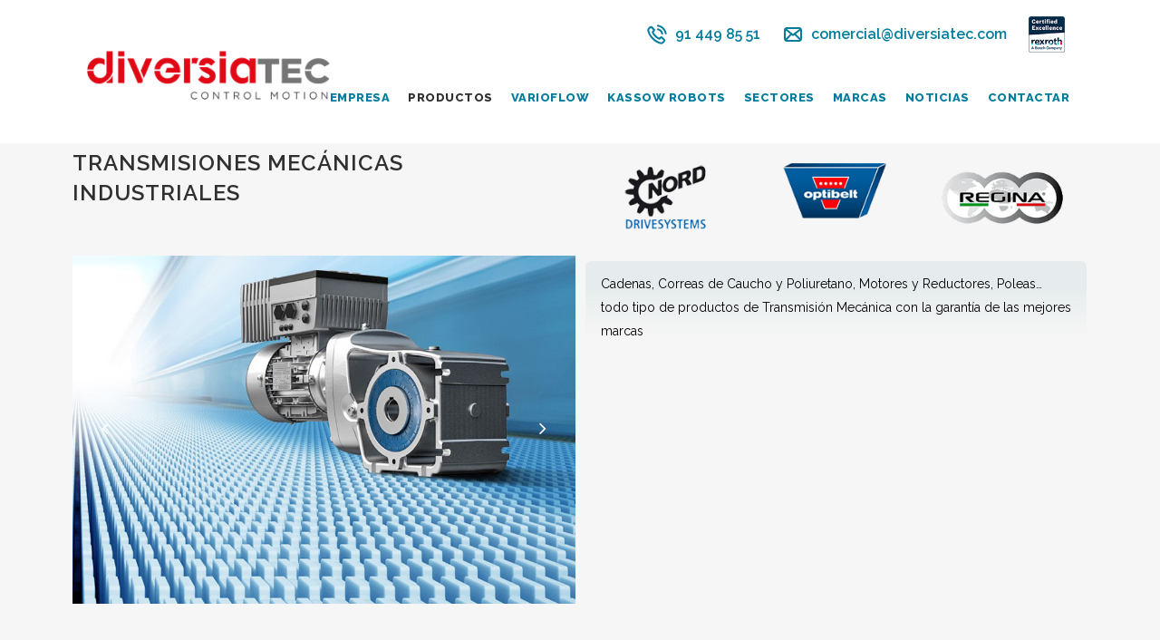

--- FILE ---
content_type: text/html; charset=UTF-8
request_url: https://diversiatec.com/productos/transmision-mecanica/
body_size: 19386
content:
	<!DOCTYPE html>
<html lang="es">
<head>
	<meta charset="UTF-8" />
	
				<meta name="viewport" content="width=device-width,initial-scale=1,user-scalable=no">
		
            
            
	<link rel="profile" href="https://gmpg.org/xfn/11" />
	<link rel="pingback" href="https://diversiatec.com/xmlrpc.php" />

	<title>Diversiatec | Transmisión Mecánica</title>
<meta name='robots' content='max-image-preview:large' />
<script id="cookieyes" type="text/javascript" src="https://cdn-cookieyes.com/client_data/1c71c81921432d8e83940ae1/script.js"></script><link rel='dns-prefetch' href='//fonts.googleapis.com' />
<link rel='dns-prefetch' href='//s.w.org' />
<link rel="alternate" type="application/rss+xml" title="Diversiatec &raquo; Feed" href="https://diversiatec.com/feed/" />
<link rel="alternate" type="application/rss+xml" title="Diversiatec &raquo; Feed de los comentarios" href="https://diversiatec.com/comments/feed/" />
<link rel="alternate" type="application/rss+xml" title="Diversiatec &raquo; Comentario Transmisión Mecánica del feed" href="https://diversiatec.com/productos/transmision-mecanica/feed/" />
		<script type="text/javascript">
			window._wpemojiSettings = {"baseUrl":"https:\/\/s.w.org\/images\/core\/emoji\/13.0.1\/72x72\/","ext":".png","svgUrl":"https:\/\/s.w.org\/images\/core\/emoji\/13.0.1\/svg\/","svgExt":".svg","source":{"concatemoji":"https:\/\/diversiatec.com\/wp-includes\/js\/wp-emoji-release.min.js?ver=5.7.14"}};
			!function(e,a,t){var n,r,o,i=a.createElement("canvas"),p=i.getContext&&i.getContext("2d");function s(e,t){var a=String.fromCharCode;p.clearRect(0,0,i.width,i.height),p.fillText(a.apply(this,e),0,0);e=i.toDataURL();return p.clearRect(0,0,i.width,i.height),p.fillText(a.apply(this,t),0,0),e===i.toDataURL()}function c(e){var t=a.createElement("script");t.src=e,t.defer=t.type="text/javascript",a.getElementsByTagName("head")[0].appendChild(t)}for(o=Array("flag","emoji"),t.supports={everything:!0,everythingExceptFlag:!0},r=0;r<o.length;r++)t.supports[o[r]]=function(e){if(!p||!p.fillText)return!1;switch(p.textBaseline="top",p.font="600 32px Arial",e){case"flag":return s([127987,65039,8205,9895,65039],[127987,65039,8203,9895,65039])?!1:!s([55356,56826,55356,56819],[55356,56826,8203,55356,56819])&&!s([55356,57332,56128,56423,56128,56418,56128,56421,56128,56430,56128,56423,56128,56447],[55356,57332,8203,56128,56423,8203,56128,56418,8203,56128,56421,8203,56128,56430,8203,56128,56423,8203,56128,56447]);case"emoji":return!s([55357,56424,8205,55356,57212],[55357,56424,8203,55356,57212])}return!1}(o[r]),t.supports.everything=t.supports.everything&&t.supports[o[r]],"flag"!==o[r]&&(t.supports.everythingExceptFlag=t.supports.everythingExceptFlag&&t.supports[o[r]]);t.supports.everythingExceptFlag=t.supports.everythingExceptFlag&&!t.supports.flag,t.DOMReady=!1,t.readyCallback=function(){t.DOMReady=!0},t.supports.everything||(n=function(){t.readyCallback()},a.addEventListener?(a.addEventListener("DOMContentLoaded",n,!1),e.addEventListener("load",n,!1)):(e.attachEvent("onload",n),a.attachEvent("onreadystatechange",function(){"complete"===a.readyState&&t.readyCallback()})),(n=t.source||{}).concatemoji?c(n.concatemoji):n.wpemoji&&n.twemoji&&(c(n.twemoji),c(n.wpemoji)))}(window,document,window._wpemojiSettings);
		</script>
		<style type="text/css">
img.wp-smiley,
img.emoji {
	display: inline !important;
	border: none !important;
	box-shadow: none !important;
	height: 1em !important;
	width: 1em !important;
	margin: 0 .07em !important;
	vertical-align: -0.1em !important;
	background: none !important;
	padding: 0 !important;
}
</style>
	<link rel='stylesheet' id='validate-engine-css-css'  href='https://diversiatec.com/wp-content/plugins/wysija-newsletters/css/validationEngine.jquery.css?ver=2.14' type='text/css' media='all' />
<link rel='stylesheet' id='wp-block-library-css'  href='https://diversiatec.com/wp-includes/css/dist/block-library/style.min.css?ver=5.7.14' type='text/css' media='all' />
<link rel='stylesheet' id='wc-block-vendors-style-css'  href='https://diversiatec.com/wp-content/plugins/woocommerce/packages/woocommerce-blocks/build/vendors-style.css?ver=5.1.0' type='text/css' media='all' />
<link rel='stylesheet' id='wc-block-style-css'  href='https://diversiatec.com/wp-content/plugins/woocommerce/packages/woocommerce-blocks/build/style.css?ver=5.1.0' type='text/css' media='all' />
<link rel='stylesheet' id='layerslider-css'  href='https://diversiatec.com/wp-content/plugins/LayerSlider/static/css/layerslider.css?ver=5.3.2' type='text/css' media='all' />
<link rel='stylesheet' id='ls-google-fonts-css'  href='https://fonts.googleapis.com/css?family=Lato:100,300,regular,700,900%7COpen+Sans:300%7CIndie+Flower:regular%7COswald:300,regular,700&#038;subset=latin%2Clatin-ext' type='text/css' media='all' />
<link rel='stylesheet' id='contact-form-7-css'  href='https://diversiatec.com/wp-content/plugins/contact-form-7/includes/css/styles.css?ver=5.4.2' type='text/css' media='all' />
<link rel='stylesheet' id='menu-image-css'  href='https://diversiatec.com/wp-content/plugins/menu-image/includes/css/menu-image.css?ver=3.0.4' type='text/css' media='all' />
<link rel='stylesheet' id='dashicons-css'  href='https://diversiatec.com/wp-includes/css/dashicons.min.css?ver=5.7.14' type='text/css' media='all' />
<style id='dashicons-inline-css' type='text/css'>
[data-font="Dashicons"]:before {font-family: 'Dashicons' !important;content: attr(data-icon) !important;speak: none !important;font-weight: normal !important;font-variant: normal !important;text-transform: none !important;line-height: 1 !important;font-style: normal !important;-webkit-font-smoothing: antialiased !important;-moz-osx-font-smoothing: grayscale !important;}
</style>
<link rel='stylesheet' id='tt-diversiatec-css-css'  href='https://diversiatec.com/wp-content/plugins/tt-styles/css/styles-diversiatec.css?v=1&#038;ver=5.7.14' type='text/css' media='all' />
<style id='woocommerce-inline-inline-css' type='text/css'>
.woocommerce form .form-row .required { visibility: visible; }
</style>
<link rel='stylesheet' id='wpupg_style1-css'  href='https://diversiatec.com/wp-content/plugins/wp-ultimate-post-grid-premium/core/css/filter.css?ver=2.0.1' type='text/css' media='all' />
<link rel='stylesheet' id='wpupg_style2-css'  href='https://diversiatec.com/wp-content/plugins/wp-ultimate-post-grid-premium/core/css/pagination.css?ver=2.0.1' type='text/css' media='all' />
<link rel='stylesheet' id='wpupg_style3-css'  href='https://diversiatec.com/wp-content/plugins/wp-ultimate-post-grid-premium/core/css/grid.css?ver=2.0.1' type='text/css' media='all' />
<link rel='stylesheet' id='wpupg_style4-css'  href='https://diversiatec.com/wp-content/plugins/wp-ultimate-post-grid-premium/core/css/layout_base.css?ver=2.0.1' type='text/css' media='all' />
<link rel='stylesheet' id='wpupg_style5-css'  href='https://diversiatec.com/wp-content/plugins/wp-ultimate-post-grid-premium/premium/addons/filter-dropdown/css/filter-dropdown.css?ver=2.0.1' type='text/css' media='all' />
<link rel='stylesheet' id='wpupg_style6-css'  href='https://diversiatec.com/wp-content/plugins/wp-ultimate-post-grid-premium/core/vendor/select2/css/select2.css?ver=2.0.1' type='text/css' media='all' />
<link rel='stylesheet' id='wpcf7-redirect-script-frontend-css'  href='https://diversiatec.com/wp-content/plugins/wpcf7-redirect/build/css/wpcf7-redirect-frontend.min.css?ver=5.7.14' type='text/css' media='all' />
<link rel='stylesheet' id='yith_ywraq_frontend-css'  href='https://diversiatec.com/wp-content/plugins/yith-woocommerce-request-a-quote/assets/css/frontend.css?ver=2.1.0' type='text/css' media='all' />
<style id='yith_ywraq_frontend-inline-css' type='text/css'>
.woocommerce .add-request-quote-button.button, .woocommerce .add-request-quote-button-addons.button, .yith-wceop-ywraq-button-wrapper .add-request-quote-button.button, .yith-wceop-ywraq-button-wrapper .add-request-quote-button-addons.button{
    background-color: #0066b4!important;
    color: #ffffff!important;
}
.woocommerce .add-request-quote-button.button:hover,  .woocommerce .add-request-quote-button-addons.button:hover,.yith-wceop-ywraq-button-wrapper .add-request-quote-button.button:hover,  .yith-wceop-ywraq-button-wrapper .add-request-quote-button-addons.button:hover{
    background-color: #044a80!important;
    color: #ffffff!important;
}


</style>
<link rel='stylesheet' id='mediaelement-css'  href='https://diversiatec.com/wp-includes/js/mediaelement/mediaelementplayer-legacy.min.css?ver=4.2.16' type='text/css' media='all' />
<link rel='stylesheet' id='wp-mediaelement-css'  href='https://diversiatec.com/wp-includes/js/mediaelement/wp-mediaelement.min.css?ver=5.7.14' type='text/css' media='all' />
<link rel='stylesheet' id='bridge-default-style-css'  href='https://diversiatec.com/wp-content/themes/bridge/style.css?ver=5.7.14' type='text/css' media='all' />
<link rel='stylesheet' id='bridge-qode-font_awesome-css'  href='https://diversiatec.com/wp-content/themes/bridge/css/font-awesome/css/font-awesome.min.css?ver=5.7.14' type='text/css' media='all' />
<link rel='stylesheet' id='bridge-qode-font_elegant-css'  href='https://diversiatec.com/wp-content/themes/bridge/css/elegant-icons/style.min.css?ver=5.7.14' type='text/css' media='all' />
<link rel='stylesheet' id='bridge-qode-linea_icons-css'  href='https://diversiatec.com/wp-content/themes/bridge/css/linea-icons/style.css?ver=5.7.14' type='text/css' media='all' />
<link rel='stylesheet' id='bridge-qode-dripicons-css'  href='https://diversiatec.com/wp-content/themes/bridge/css/dripicons/dripicons.css?ver=5.7.14' type='text/css' media='all' />
<link rel='stylesheet' id='bridge-qode-kiko-css'  href='https://diversiatec.com/wp-content/themes/bridge/css/kiko/kiko-all.css?ver=5.7.14' type='text/css' media='all' />
<link rel='stylesheet' id='bridge-qode-font_awesome_5-css'  href='https://diversiatec.com/wp-content/themes/bridge/css/font-awesome-5/css/font-awesome-5.min.css?ver=5.7.14' type='text/css' media='all' />
<link rel='stylesheet' id='bridge-stylesheet-css'  href='https://diversiatec.com/wp-content/themes/bridge/css/stylesheet.min.css?ver=5.7.14' type='text/css' media='all' />
<style id='bridge-stylesheet-inline-css' type='text/css'>
   .page-id-10.disabled_footer_top .footer_top_holder, .page-id-10.disabled_footer_bottom .footer_bottom_holder { display: none;}


</style>
<link rel='stylesheet' id='bridge-woocommerce-css'  href='https://diversiatec.com/wp-content/themes/bridge/css/woocommerce.min.css?ver=5.7.14' type='text/css' media='all' />
<link rel='stylesheet' id='bridge-woocommerce-responsive-css'  href='https://diversiatec.com/wp-content/themes/bridge/css/woocommerce_responsive.min.css?ver=5.7.14' type='text/css' media='all' />
<link rel='stylesheet' id='bridge-print-css'  href='https://diversiatec.com/wp-content/themes/bridge/css/print.css?ver=5.7.14' type='text/css' media='all' />
<link rel='stylesheet' id='bridge-style-dynamic-css'  href='https://diversiatec.com/wp-content/themes/bridge/css/style_dynamic.css?ver=1758713710' type='text/css' media='all' />
<link rel='stylesheet' id='bridge-responsive-css'  href='https://diversiatec.com/wp-content/themes/bridge/css/responsive.min.css?ver=5.7.14' type='text/css' media='all' />
<link rel='stylesheet' id='bridge-style-dynamic-responsive-css'  href='https://diversiatec.com/wp-content/themes/bridge/css/style_dynamic_responsive.css?ver=1758713710' type='text/css' media='all' />
<style id='bridge-style-dynamic-responsive-inline-css' type='text/css'>
header.scrolled .q_logo img.normal {
    height: 77px;  !important;
}
header.scrolled .q_logo img.light {
    height: 77px; !important;
}
</style>
<link rel='stylesheet' id='js_composer_front-css'  href='https://diversiatec.com/wp-content/plugins/js_composer/assets/css/js_composer.min.css?ver=6.7.0' type='text/css' media='all' />
<link rel='stylesheet' id='bridge-style-handle-google-fonts-css'  href='https://fonts.googleapis.com/css?family=Raleway%3A100%2C200%2C300%2C400%2C500%2C600%2C700%2C800%2C900%2C100italic%2C300italic%2C400italic%2C700italic&#038;subset=latin%2Clatin-ext&#038;ver=1.0.0' type='text/css' media='all' />
<link rel='stylesheet' id='bridge-core-dashboard-style-css'  href='https://diversiatec.com/wp-content/plugins/bridge-core/modules/core-dashboard/assets/css/core-dashboard.min.css?ver=5.7.14' type='text/css' media='all' />
<script type='text/javascript' src='https://diversiatec.com/wp-content/plugins/LayerSlider/static/js/greensock.js?ver=1.11.8' id='greensock-js'></script>
<script type='text/javascript' src='https://diversiatec.com/wp-includes/js/jquery/jquery.min.js?ver=3.5.1' id='jquery-core-js'></script>
<script type='text/javascript' src='https://diversiatec.com/wp-includes/js/jquery/jquery-migrate.min.js?ver=3.3.2' id='jquery-migrate-js'></script>
<script type='text/javascript' src='https://diversiatec.com/wp-content/plugins/LayerSlider/static/js/layerslider.kreaturamedia.jquery.js?ver=5.3.2' id='layerslider-js'></script>
<script type='text/javascript' src='https://diversiatec.com/wp-content/plugins/LayerSlider/static/js/layerslider.transitions.js?ver=5.3.2' id='layerslider-transitions-js'></script>
<script type='text/javascript' src='https://diversiatec.com/wp-content/plugins/woocommerce/assets/js/jquery-blockui/jquery.blockUI.min.js?ver=2.70' id='jquery-blockui-js'></script>
<script type='text/javascript' id='wc-add-to-cart-js-extra'>
/* <![CDATA[ */
var wc_add_to_cart_params = {"ajax_url":"\/wp-admin\/admin-ajax.php","wc_ajax_url":"\/?wc-ajax=%%endpoint%%","i18n_view_cart":"Ver carrito","cart_url":"https:\/\/diversiatec.com\/carrito\/","is_cart":"","cart_redirect_after_add":"no"};
/* ]]> */
</script>
<script type='text/javascript' src='https://diversiatec.com/wp-content/plugins/woocommerce/assets/js/frontend/add-to-cart.min.js?ver=5.4.1' id='wc-add-to-cart-js'></script>
<script type='text/javascript' id='ga_events_main_script-js-extra'>
/* <![CDATA[ */
var ga_options = {"link_clicks_delay":"120","gtm":"0","anonymizeip":"0","advanced":"0","snippet_type":"gst","tracking_id":"","gtm_id":"","domain":"","scroll_elements":[],"click_elements":[],"download_tracking_type":["pdf","mp3","pptx","docx"],"force_snippet":"none"};
var gaePlaceholders = {"is_front_page":"","page_title":"Transmisi\u00f3n Mec\u00e1nica"};
/* ]]> */
</script>
<script type='text/javascript' src='https://diversiatec.com/wp-content/plugins/wp-google-analytics-events/js/main.js?ver=1.0' id='ga_events_main_script-js'></script>
<script type='text/javascript' src='https://diversiatec.com/wp-content/plugins/js_composer/assets/js/vendors/woocommerce-add-to-cart.js?ver=6.7.0' id='vc_woocommerce-add-to-cart-js-js'></script>
<link rel="https://api.w.org/" href="https://diversiatec.com/wp-json/" /><link rel="alternate" type="application/json" href="https://diversiatec.com/wp-json/wp/v2/pages/10" /><link rel="EditURI" type="application/rsd+xml" title="RSD" href="https://diversiatec.com/xmlrpc.php?rsd" />
<link rel="wlwmanifest" type="application/wlwmanifest+xml" href="https://diversiatec.com/wp-includes/wlwmanifest.xml" /> 
<meta name="generator" content="WordPress 5.7.14" />
<meta name="generator" content="WooCommerce 5.4.1" />
<link rel="canonical" href="https://diversiatec.com/productos/transmision-mecanica/" />
<link rel='shortlink' href='https://diversiatec.com/?p=10' />
<link rel="alternate" type="application/json+oembed" href="https://diversiatec.com/wp-json/oembed/1.0/embed?url=https%3A%2F%2Fdiversiatec.com%2Fproductos%2Ftransmision-mecanica%2F" />
<link rel="alternate" type="text/xml+oembed" href="https://diversiatec.com/wp-json/oembed/1.0/embed?url=https%3A%2F%2Fdiversiatec.com%2Fproductos%2Ftransmision-mecanica%2F&#038;format=xml" />
<!-- analytics-code google analytics manual tracking code --><script async src="https://www.googletagmanager.com/gtag/js?id=UA-134771560-1"></script>
<script>
  window.dataLayer = window.dataLayer || [];
  function gtag(){dataLayer.push(arguments);}
  gtag('js', new Date());

  gtag('config', 'UA-134771560-1');
</script><!--  -->
<!-- Call Now Button 0.4.6 by Jerry Rietveld (callnowbutton.com) [renderer:modern]-->
<style>#callnowbutton {display:none;} @media screen and (max-width:650px){#callnowbutton {display:block; position:fixed; text-decoration:none; z-index:2147483647;width:55px; height:55px; border-radius:50%; box-shadow: 0 3px 6px rgba(0, 0, 0, 0.3);transform: scale(1);bottom:15px; right:20px;background:url([data-uri]) center/35px 35px no-repeat #009900;}}#callnowbutton span{display:none;}</style>
<script type="text/javascript">!function(e,t){(e=t.createElement("script")).src="https://cdn.convertbox.com/convertbox/js/embed.js",e.id="app-convertbox-script",e.async=true,e.dataset.uuid="6bf0c947-4feb-4dc8-8ead-b8306b7b0da3",document.getElementsByTagName("head")[0].appendChild(e)}(window,document);</script>
<script>var cb_wp=cb_wp || {};cb_wp.is_user_logged_in=false;cb_wp.post_data={"id":10,"tags":[],"post_type":"page","cats":[]};</script><style type="text/css">.wpupg-grid { transition: height 0.8s; }</style><!-- Analytics by WP Statistics v14.10.3 - https://wp-statistics.com -->
	<noscript><style>.woocommerce-product-gallery{ opacity: 1 !important; }</style></noscript>
	
<style type="text/css"></style>

<style type="text/css">
.synved-social-resolution-single {
display: inline-block;
}
.synved-social-resolution-normal {
display: inline-block;
}
.synved-social-resolution-hidef {
display: none;
}

@media only screen and (min--moz-device-pixel-ratio: 2),
only screen and (-o-min-device-pixel-ratio: 2/1),
only screen and (-webkit-min-device-pixel-ratio: 2),
only screen and (min-device-pixel-ratio: 2),
only screen and (min-resolution: 2dppx),
only screen and (min-resolution: 192dpi) {
	.synved-social-resolution-normal {
	display: none;
	}
	.synved-social-resolution-hidef {
	display: inline-block;
	}
}
</style>
<meta name="generator" content="Powered by WPBakery Page Builder - drag and drop page builder for WordPress."/>
<meta name="google-site-verification" content="9fQWZP5cEbeO8OW0QKXRweK_1DUV0T29tz6YgE_Pd2M" /><script type="text/javascript">
    (function(c,l,a,r,i,t,y){
        c[a]=c[a]||function(){(c[a].q=c[a].q||[]).push(arguments)};
        t=l.createElement(r);t.async=1;t.src="https://www.clarity.ms/tag/"+i;
        y=l.getElementsByTagName(r)[0];y.parentNode.insertBefore(t,y);
    })(window, document, "clarity", "script", "mg17k2abj1");
</script><style type="text/css">.select2wpupg-selection, .select2wpupg-dropdown { border-color: #ffffff!important; }.select2wpupg-selection__arrow b { border-top-color: #ffffff!important; }.select2wpupg-container--open .select2wpupg-selection__arrow b { border-bottom-color: #ffffff!important; }.select2wpupg-selection__placeholder, .select2wpupg-search__field, .select2wpupg-selection__rendered, .select2wpupg-results__option { color: #d7cccc!important; }.select2wpupg-search__field::-webkit-input-placeholder { color: #d7cccc!important; }.select2wpupg-search__field:-moz-placeholder { color: #d7cccc!important; }.select2wpupg-search__field::-moz-placeholder { color: #d7cccc!important; }.select2wpupg-search__field:-ms-input-placeholder { color: #d7cccc!important; }.select2wpupg-results__option--highlighted { color: #FFFFFF!important; background-color: #5897FB!important; }</style><link rel="icon" href="https://diversiatec.com/wp-content/uploads/2020/11/favicon-1.png" sizes="32x32" />
<link rel="icon" href="https://diversiatec.com/wp-content/uploads/2020/11/favicon-1.png" sizes="192x192" />
<link rel="apple-touch-icon" href="https://diversiatec.com/wp-content/uploads/2020/11/favicon-1.png" />
<meta name="msapplication-TileImage" content="https://diversiatec.com/wp-content/uploads/2020/11/favicon-1.png" />
		<style type="text/css" id="wp-custom-css">
			.cc-color-override--486387930.cc-window {
   font-size: 13px;
}
img.mobile {
   display: none;
}

 	
.related.products{display:none}

nav.main_menu > ul > li > a  {

    padding: 0 10px;

}

html body .wpupg-container * {
    border: 0;

    margin: 0px 0px 0px 8px;

    padding: 0px 8px 0px 8px;
    background: none;

    border-radius: 12px;

    box-shadow: none;

    box-sizing: border-box;
    color: inherit;
    font-size: inherit;
    line-height: 1.4;
    font-weight: normal;
    width: 250px;
	text-align: center;
}

#wpupg-post-title {
   margin-bottom: 12px;
}

#cajadiversiatec {
    background: linear-gradient(#e6eced 30%, rgba(12, 207, 244, .0) 80%);
    padding: 12px;
    color: black;
    border-radius: 12px 12px 0 0;
	border: solid #f6f6f6 6px;
}

#cajadiversiatec a {
    background: #a3c3e1;
    padding: 4px 22px 4px 22px;
    color: white;
    border-radius: 5px 5px 5px 5px;
}

.blog_holder article .post_text h2 .date {

    display: none;
}

.blog_holder article .post_info {
    display: none;
 
}

.blog_holder.blog_single article h2 {
    display: block;
    padding-bottom: 20px;
}
.wpupg-grid {

    margin-bottom: 25px;
}

.wpupg-item {

    margin-top: 25px;
}

.vc_column_container>.vc_column-inner {
    box-sizing: border-box;
    padding-left: 5px;
    padding-right: 5px;
    width: 100%;
}

table td {
    padding: 5px 10px;
    vertical-align: middle;
}

.vc_col-has-fill>.vc_column-inner, .vc_row-has-fill+.vc_row-full-width+.vc_row>.vc_column_container>.vc_column-inner, .vc_row-has-fill+.vc_row>.vc_column_container>.vc_column-inner, .vc_row-has-fill>.vc_column_container>.vc_column-inner {
    padding-top: 0px;
}

nav.main_menu > ul > li > a {
    color: #027d9d;
	    font-weight: 800;
}

av.main_menu>ul>li>a {
    position: relative;
    padding: 0 17px;
    color: #9d9d9d;
    text-transform: uppercase;
    font-weight: 800;
    font-size: 13px;
    letter-spacing: 1px;
}
		</style>
		<style type="text/css" data-type="vc_shortcodes-custom-css">.vc_custom_1457359042135{margin-bottom: 30px !important;}.vc_custom_1457375346759{margin-bottom: 20px !important;}.vc_custom_1457375355895{margin-bottom: 20px !important;}.vc_custom_1457375355895{margin-bottom: 20px !important;}.vc_custom_1457375355895{margin-bottom: 20px !important;}.vc_custom_1457375355895{margin-bottom: 20px !important;}.vc_custom_1457375355895{margin-bottom: 20px !important;}.vc_custom_1465569401071{margin-top: 10px !important;margin-bottom: 20px !important;}</style><noscript><style> .wpb_animate_when_almost_visible { opacity: 1; }</style></noscript></head>

<body data-rsssl=1 class="page-template-default page page-id-10 page-parent page-child parent-pageid-8 theme-bridge bridge-core-2.9.6 woocommerce-no-js  qode-title-hidden columns-3 qode-theme-ver-28.0 qode-theme-bridge qode_header_in_grid wpb-js-composer js-comp-ver-6.7.0 vc_responsive" itemscope itemtype="http://schema.org/WebPage">




<div class="wrapper">
	<div class="wrapper_inner">

    
		<!-- Google Analytics start -->
				<!-- Google Analytics end -->

		
	<header class=" has_top scroll_header_top_area  fixed scrolled_not_transparent page_header">
	<div class="header_inner clearfix">
				<div class="header_top_bottom_holder">
				<div class="header_top clearfix" style='' >
				<div class="container">
			<div class="container_inner clearfix">
														<div class="left">
						<div class="inner">
													</div>
					</div>
					<div class="right">
						<div class="inner">
							<div class="header-widget widget_text header-right-widget">			<div class="textwidget"><p class="header-top-right-menu"><a class="icon-tel" href="tel:914498551" title="Llámanos"
        onclick="gtag('event', 'ClicTelefono', { 'event_category': 'Llamada','event_action':'Clic', 'event_label': 'Telefono'});"
        style="font-weight:600;">91 449 85 51 </a>
        <a  class="icon-mail" href="mailto:comercial@diversiatec.com" title="Contacta con nosotros por mail"
            onclick="gtag('event', 'ClicEmail', { 'event_category': 'Correo','event_action':'Clic', 'event_label': 'Mail'});"
            style="font-weight:600;">comercial@diversiatec.com</a> <a class="no-icon" href="https://diversiatec.com/certified-excellence/"><img width="40" height="40" src="https://diversiatec.com/wp-content/uploads/2022/11/CE_Partner_Label_RGB_3.png" class="menu-image menu-image-title-hide" alt="" loading="lazy"></a></p></div>
		</div>						</div>
					</div>
													</div>
		</div>
		</div>

			<div class="header_bottom clearfix" style='' >
								<div class="container">
					<div class="container_inner clearfix">
																				<div class="header_inner_left">
																	<div class="mobile_menu_button">
		<span>
			<i class="qode_icon_font_awesome fa fa-bars " ></i>		</span>
	</div>
								<div class="logo_wrapper" >
	<div class="q_logo">
		<a itemprop="url" href="https://diversiatec.com/" >
             <img itemprop="image" class="normal" src="https://diversiatec.com/wp-content/uploads/2020/11/logo_diversiatec_def.png" alt="Logo"> 			 <img itemprop="image" class="light" src="https://diversiatec.com/wp-content/uploads/2020/11/logo_diversiatec_def.png" alt="Logo"/> 			 <img itemprop="image" class="dark" src="https://diversiatec.com/wp-content/uploads/2020/11/logo_diversiatec_def.png" alt="Logo"/> 			 <img itemprop="image" class="sticky" src="https://diversiatec.com/wp-content/uploads/2020/11/logo_diversiatec_def.png" alt="Logo"/> 			 <img itemprop="image" class="mobile" src="https://diversiatec.com/wp-content/uploads/2020/11/logo_diversiatec_def.png" alt="Logo"/> 					</a>
	</div>
	</div>															</div>
															<div class="header_inner_right">
									<div class="side_menu_button_wrapper right">
																														<div class="side_menu_button">
																																	
										</div>
									</div>
								</div>
							
							
							<nav class="main_menu drop_down right">
								<ul id="menu-menu-principal" class=""><li id="nav-menu-item-46" class="menu-item menu-item-type-post_type menu-item-object-page menu-item-home  narrow"></li>
<li id="nav-menu-item-45" class="menu-item menu-item-type-post_type menu-item-object-page  narrow"><a href="https://diversiatec.com/empresa/" class=""><i class="menu_icon blank fa"></i><span>Empresa</span><span class="plus"></span></a></li>
<li id="nav-menu-item-38" class="menu-item menu-item-type-post_type menu-item-object-page current-page-ancestor current-menu-ancestor current-menu-parent current-page-parent current_page_parent current_page_ancestor menu-item-has-children active has_sub narrow"><a href="https://diversiatec.com/productos/" class=" current "><i class="menu_icon blank fa"></i><span>Productos</span><span class="plus"></span></a>
<div class="second"><div class="inner"><ul>
	<li id="nav-menu-item-39" class="menu-item menu-item-type-post_type menu-item-object-page menu-item-has-children sub"><a href="https://diversiatec.com/productos/tecnologia-de-montaje/" class=""><i class="menu_icon blank fa"></i><span>Tecnología de Montaje Rexroth</span><span class="plus"></span><i class="q_menu_arrow fa fa-angle-right"></i></a>
	<ul>
		<li id="nav-menu-item-1011" class="menu-item menu-item-type-post_type menu-item-object-post "><a href="https://diversiatec.com/perfiles-y-accesorios/" class=""><i class="menu_icon blank fa"></i><span>Perfiles y Accesorios Bosch Rexroth</span><span class="plus"></span></a></li>
		<li id="nav-menu-item-1012" class="menu-item menu-item-type-post_type menu-item-object-post "><a href="https://diversiatec.com/puestos-de-trabajo/" class=""><i class="menu_icon blank fa"></i><span>Puestos de Trabajo Bosch Rexroth</span><span class="plus"></span></a></li>
		<li id="nav-menu-item-1013" class="menu-item menu-item-type-post_type menu-item-object-post "><a href="https://diversiatec.com/sistema-de-transporte-vario-flow/" class=""><i class="menu_icon blank fa"></i><span>Sistema de Transporte Vario Flow Bosch Rexroth</span><span class="plus"></span></a></li>
		<li id="nav-menu-item-1014" class="menu-item menu-item-type-post_type menu-item-object-post "><a href="https://diversiatec.com/sistemas-transfer/" class=""><i class="menu_icon blank fa"></i><span>Sistemas Transfer Bosch Rexroth</span><span class="plus"></span></a></li>
		<li id="nav-menu-item-3155" class="menu-item menu-item-type-post_type menu-item-object-page "><a href="https://diversiatec.com/productos/tecnologia-de-montaje/sistemas-de-proteccion-con-perfil-rexroth/" class=""><i class="menu_icon blank fa"></i><span>SISTEMAS DE PROTECCIÓN CON PERFIL REXROTH</span><span class="plus"></span></a></li>
		<li id="nav-menu-item-1015" class="menu-item menu-item-type-post_type menu-item-object-post "><a href="https://diversiatec.com/sistemas-de-identificacion/" class=""><i class="menu_icon blank fa"></i><span>Sistemas de Identificación Bosch Rexroth</span><span class="plus"></span></a></li>
	</ul>
</li>
	<li id="nav-menu-item-42" class="menu-item menu-item-type-post_type menu-item-object-page menu-item-has-children sub"><a href="https://diversiatec.com/productos/tecnologia-lineal/" class=""><i class="menu_icon blank fa"></i><span>Tecnología Lineal Rexroth</span><span class="plus"></span><i class="q_menu_arrow fa fa-angle-right"></i></a>
	<ul>
		<li id="nav-menu-item-1016" class="menu-item menu-item-type-post_type menu-item-object-page "><a href="https://diversiatec.com/productos/tecnologia-lineal/patines-y-guias/" class=""><i class="menu_icon blank fa"></i><span>PATINES Y GUIAS BOSCH REXROTH</span><span class="plus"></span></a></li>
		<li id="nav-menu-item-1017" class="menu-item menu-item-type-post_type menu-item-object-post "><a href="https://diversiatec.com/rodamientos-lineales/" class=""><i class="menu_icon blank fa"></i><span>Rodamientos Lineales Bosch Rexroth</span><span class="plus"></span></a></li>
		<li id="nav-menu-item-1018" class="menu-item menu-item-type-post_type menu-item-object-page "><a href="https://diversiatec.com/productos/tecnologia-lineal/husillos-y-tuercas/" class=""><i class="menu_icon blank fa"></i><span>HUSILLOS Y TUERCAS BOSCH REXROTH</span><span class="plus"></span></a></li>
		<li id="nav-menu-item-1019" class="menu-item menu-item-type-post_type menu-item-object-post "><a href="https://diversiatec.com/ejes-y-sistemas-lineales/" class=""><i class="menu_icon blank fa"></i><span>Ejes y Sistemas Lineales Bosch Rexroth</span><span class="plus"></span></a></li>
		<li id="nav-menu-item-1047" class="menu-item menu-item-type-post_type menu-item-object-post "><a href="https://diversiatec.com/sistemas-multiejes/" class=""><i class="menu_icon blank fa"></i><span>Sistemas Multiejes Bosch Rexroth</span><span class="plus"></span></a></li>
	</ul>
</li>
	<li id="nav-menu-item-40" class="menu-item menu-item-type-post_type menu-item-object-page menu-item-has-children sub"><a href="https://diversiatec.com/productos/automatizacion-industrial/" class=""><i class="menu_icon blank fa"></i><span>Automatización Industrial Rexroth</span><span class="plus"></span><i class="q_menu_arrow fa fa-angle-right"></i></a>
	<ul>
		<li id="nav-menu-item-4113" class="menu-item menu-item-type-custom menu-item-object-custom "><a href="https://automatizacion.diversiatec.com/reparaciones-rexroth/" class=""><i class="menu_icon blank fa"></i><span>Servicio de reparaciones</span><span class="plus"></span></a></li>
		<li id="nav-menu-item-1020" class="menu-item menu-item-type-post_type menu-item-object-post "><a href="https://diversiatec.com/servo-drives-indra-drive/" class=""><i class="menu_icon blank fa"></i><span>Servo Drives Indra Drive Bosch Rexroth</span><span class="plus"></span></a></li>
		<li id="nav-menu-item-1021" class="menu-item menu-item-type-post_type menu-item-object-post "><a href="https://diversiatec.com/variadores-de-frecuencia/" class=""><i class="menu_icon blank fa"></i><span>Variadores de Frecuencia Bosch Rexroth</span><span class="plus"></span></a></li>
		<li id="nav-menu-item-3992" class="menu-item menu-item-type-post_type menu-item-object-post "><a href="https://diversiatec.com/ctrlx-bosch-rexroth/" class=""><i class="menu_icon blank fa"></i><span>CtrlX Bosch Rexroth</span><span class="plus"></span></a></li>
		<li id="nav-menu-item-1022" class="menu-item menu-item-type-post_type menu-item-object-post "><a href="https://diversiatec.com/motores-y-engranajes/" class=""><i class="menu_icon blank fa"></i><span>Motores y engranajes Bosch Rexroth</span><span class="plus"></span></a></li>
		<li id="nav-menu-item-1023" class="menu-item menu-item-type-post_type menu-item-object-post "><a href="https://diversiatec.com/plc/" class=""><i class="menu_icon blank fa"></i><span>PLC Bosch Rexroth</span><span class="plus"></span></a></li>
		<li id="nav-menu-item-1024" class="menu-item menu-item-type-post_type menu-item-object-post "><a href="https://diversiatec.com/cnc-control-numerico/" class=""><i class="menu_icon blank fa"></i><span>CNC Control Numérico Bosch Rexroth</span><span class="plus"></span></a></li>
		<li id="nav-menu-item-1025" class="menu-item menu-item-type-post_type menu-item-object-post "><a href="https://diversiatec.com/hmi-indracontrol/" class=""><i class="menu_icon blank fa"></i><span>HMI IndraControl Bosch Rexroth</span><span class="plus"></span></a></li>
		<li id="nav-menu-item-1026" class="menu-item menu-item-type-post_type menu-item-object-post "><a href="https://diversiatec.com/entradas-y-salidas/" class=""><i class="menu_icon blank fa"></i><span>Entradas y Salidas</span><span class="plus"></span></a></li>
	</ul>
</li>
	<li id="nav-menu-item-43" class="menu-item menu-item-type-post_type menu-item-object-page menu-item-has-children sub"><a href="https://diversiatec.com/productos/neumatica-2/" class=""><i class="menu_icon blank fa"></i><span>Neumática Aventics</span><span class="plus"></span><i class="q_menu_arrow fa fa-angle-right"></i></a>
	<ul>
		<li id="nav-menu-item-1027" class="menu-item menu-item-type-post_type menu-item-object-page "><a href="https://diversiatec.com/productos/neumatica-2/cilindros-y-accionamientos/" class=""><i class="menu_icon blank fa"></i><span>CILINDROS Y ACCIONAMIENTOS</span><span class="plus"></span></a></li>
		<li id="nav-menu-item-1030" class="menu-item menu-item-type-post_type menu-item-object-post "><a href="https://diversiatec.com/valvulas-y-sistemas-de-valvulas/" class=""><i class="menu_icon blank fa"></i><span>Válvulas y sistemas de válvulas Aventics</span><span class="plus"></span></a></li>
		<li id="nav-menu-item-1029" class="menu-item menu-item-type-post_type menu-item-object-post "><a href="https://diversiatec.com/valvulas-reguladoras-de-presion/" class=""><i class="menu_icon blank fa"></i><span>Válvulas reguladoras de presión Aventics</span><span class="plus"></span></a></li>
		<li id="nav-menu-item-1028" class="menu-item menu-item-type-post_type menu-item-object-post "><a href="https://diversiatec.com/valvulas-de-caudal-y-de-cierre/" class=""><i class="menu_icon blank fa"></i><span>Válvulas de caudal y de cierre Aventics</span><span class="plus"></span></a></li>
		<li id="nav-menu-item-1031" class="menu-item menu-item-type-post_type menu-item-object-post "><a href="https://diversiatec.com/preparacion-de-aire-comprimido/" class=""><i class="menu_icon blank fa"></i><span>Preparación de aire comprimido Aventics</span><span class="plus"></span></a></li>
		<li id="nav-menu-item-1032" class="menu-item menu-item-type-post_type menu-item-object-post "><a href="https://diversiatec.com/tecnica-de-uniones/" class=""><i class="menu_icon blank fa"></i><span>Técnica de uniones Aventics</span><span class="plus"></span></a></li>
		<li id="nav-menu-item-1033" class="menu-item menu-item-type-post_type menu-item-object-page "><a href="https://diversiatec.com/productos/neumatica-2/sistemas-de-sensores/" class=""><i class="menu_icon blank fa"></i><span>SISTEMAS DE SENSORES</span><span class="plus"></span></a></li>
	</ul>
</li>
	<li id="nav-menu-item-44" class="menu-item menu-item-type-post_type menu-item-object-page current-menu-item page_item page-item-10 current_page_item menu-item-has-children sub"><a href="https://diversiatec.com/productos/transmision-mecanica/" class=""><i class="menu_icon blank fa"></i><span>Transmisión Mecánica</span><span class="plus"></span><i class="q_menu_arrow fa fa-angle-right"></i></a>
	<ul>
		<li id="nav-menu-item-1123" class="menu-item menu-item-type-post_type menu-item-object-page "><a href="https://diversiatec.com/productos/transmision-mecanica/cadenas-de-rodillos/" class=""><i class="menu_icon blank fa"></i><span>Cadenas de Rodillos, Fleyer y Gripper</span><span class="plus"></span></a></li>
		<li id="nav-menu-item-1120" class="menu-item menu-item-type-post_type menu-item-object-page "><a href="https://diversiatec.com/cadenas-bajo-plano/" class=""><i class="menu_icon blank fa"></i><span>Cadenas Bajo Plano</span><span class="plus"></span></a></li>
		<li id="nav-menu-item-2133" class="menu-item menu-item-type-post_type menu-item-object-page "><a href="https://diversiatec.com/correas-dentadas-de-caucho-2/" class=""><i class="menu_icon blank fa"></i><span>Correas dentadas de caucho</span><span class="plus"></span></a></li>
		<li id="nav-menu-item-2132" class="menu-item menu-item-type-post_type menu-item-object-page "><a href="https://diversiatec.com/correas-dentadas-de-pu-2/" class=""><i class="menu_icon blank fa"></i><span>Correas dentadas de PU</span><span class="plus"></span></a></li>
		<li id="nav-menu-item-2131" class="menu-item menu-item-type-post_type menu-item-object-page "><a href="https://diversiatec.com/correas-poly-v-2/" class=""><i class="menu_icon blank fa"></i><span>Correas Poly V</span><span class="plus"></span></a></li>
		<li id="nav-menu-item-2130" class="menu-item menu-item-type-post_type menu-item-object-page "><a href="https://diversiatec.com/correas-trapeciales-2/" class=""><i class="menu_icon blank fa"></i><span>Correas Trapeciales</span><span class="plus"></span></a></li>
		<li id="nav-menu-item-2135" class="menu-item menu-item-type-post_type menu-item-object-post "><a href="https://diversiatec.com/correas-termosoldables/" class=""><i class="menu_icon blank fa"></i><span>Correas Termosoldables</span><span class="plus"></span></a></li>
		<li id="nav-menu-item-2134" class="menu-item menu-item-type-post_type menu-item-object-post "><a href="https://diversiatec.com/accesorios-de-servicio-para-correas/" class=""><i class="menu_icon blank fa"></i><span>Accesorios de Servicio para Correas</span><span class="plus"></span></a></li>
		<li id="nav-menu-item-308" class="menu-item menu-item-type-post_type menu-item-object-page "><a href="https://diversiatec.com/productos/transmision-mecanica/poleas/" class=""><i class="menu_icon blank fa"></i><span>POLEAS</span><span class="plus"></span></a></li>
		<li id="nav-menu-item-307" class="menu-item menu-item-type-post_type menu-item-object-page "><a href="https://diversiatec.com/productos/transmision-mecanica/motores-y-reductores/" class=""><i class="menu_icon blank fa"></i><span>MOTORES Y REDUCTORES</span><span class="plus"></span></a></li>
		<li id="nav-menu-item-306" class="menu-item menu-item-type-post_type menu-item-object-page "><a href="https://diversiatec.com/productos/transmision-mecanica/engranajes-y-pinones/" class=""><i class="menu_icon blank fa"></i><span>ENGRANAJES y PIÑONES</span><span class="plus"></span></a></li>
		<li id="nav-menu-item-303" class="menu-item menu-item-type-post_type menu-item-object-page "><a href="https://diversiatec.com/productos/transmision-mecanica/acoplamiientos/" class=""><i class="menu_icon blank fa"></i><span>ACOPLAMIENTOS</span><span class="plus"></span></a></li>
	</ul>
</li>
	<li id="nav-menu-item-41" class="menu-item menu-item-type-post_type menu-item-object-page menu-item-has-children sub"><a href="https://diversiatec.com/productos/componentes-de-transporte/" class=""><i class="menu_icon blank fa"></i><span>Transportadores y Componentes</span><span class="plus"></span><i class="q_menu_arrow fa fa-angle-right"></i></a>
	<ul>
		<li id="nav-menu-item-1037" class="menu-item menu-item-type-post_type menu-item-object-page "><a href="https://diversiatec.com/productos/componentes-de-transporte/transportadores-3/" class=""><i class="menu_icon blank fa"></i><span>Transportadores</span><span class="plus"></span></a></li>
		<li id="nav-menu-item-2967" class="menu-item menu-item-type-post_type menu-item-object-page "><a href="https://diversiatec.com/productos/componentes-de-transporte/mallas-metalicas-2/" class=""><i class="menu_icon blank fa"></i><span>Mallas Metálicas</span><span class="plus"></span></a></li>
		<li id="nav-menu-item-1122" class="menu-item menu-item-type-post_type menu-item-object-page "><a href="https://diversiatec.com/mallas-modulares/" class=""><i class="menu_icon blank fa"></i><span>Mallas Modulares</span><span class="plus"></span></a></li>
		<li id="nav-menu-item-1121" class="menu-item menu-item-type-post_type menu-item-object-page "><a href="https://diversiatec.com/cadenas-de-charnela/" class=""><i class="menu_icon blank fa"></i><span>Cadenas de Charnela</span><span class="plus"></span></a></li>
		<li id="nav-menu-item-4011" class="menu-item menu-item-type-post_type menu-item-object-post "><a href="https://diversiatec.com/optibelt-elastomit-cortinas-de-proteccion-rayos-x-en-contacto-con-alimentos-2/" class=""><i class="menu_icon blank fa"></i><span>Optibelt Elastomit Solutions</span><span class="plus"></span></a></li>
		<li id="nav-menu-item-1038" class="menu-item menu-item-type-post_type menu-item-object-page "><a href="https://diversiatec.com/productos/componentes-de-transporte/componentes-de-transportador/" class=""><i class="menu_icon blank fa"></i><span>Componentes de Transportador</span><span class="plus"></span></a></li>
	</ul>
</li>
</ul></div></div>
</li>
<li id="nav-menu-item-35" class="menu-item menu-item-type-post_type menu-item-object-page  narrow"><a href="https://diversiatec.com/proyectos/" class=""><i class="menu_icon blank fa"></i><span>VarioFlow</span><span class="plus"></span></a></li>
<li id="nav-menu-item-4158" class="menu-item menu-item-type-custom menu-item-object-custom  narrow"><a href="https://kassow.diversiatec.com/" class=""><i class="menu_icon blank fa"></i><span>Kassow robots</span><span class="plus"></span></a></li>
<li id="nav-menu-item-398" class="menu-item menu-item-type-post_type menu-item-object-page  narrow"><a href="https://diversiatec.com/sectores/" class=""><i class="menu_icon blank fa"></i><span>Sectores</span><span class="plus"></span></a></li>
<li id="nav-menu-item-34" class="menu-item menu-item-type-post_type menu-item-object-page  narrow"><a href="https://diversiatec.com/marcas/" class=""><i class="menu_icon blank fa"></i><span>Marcas</span><span class="plus"></span></a></li>
<li id="nav-menu-item-2362" class="menu-item menu-item-type-post_type menu-item-object-page  narrow"><a href="https://diversiatec.com/noticias/" class=""><i class="menu_icon blank fa"></i><span>Noticias</span><span class="plus"></span></a></li>
<li id="nav-menu-item-33" class="menu-item menu-item-type-post_type menu-item-object-page  narrow"><a href="https://diversiatec.com/contactar/" class=""><i class="menu_icon blank fa"></i><span>Contactar</span><span class="plus"></span></a></li>
</ul>							</nav>
														<nav class="mobile_menu">
	<ul id="menu-menu-principal-1" class=""><li id="mobile-menu-item-46" class="menu-item menu-item-type-post_type menu-item-object-page menu-item-home "></li>
<li id="mobile-menu-item-45" class="menu-item menu-item-type-post_type menu-item-object-page "><a href="https://diversiatec.com/empresa/" class=""><span>Empresa</span></a><span class="mobile_arrow"><i class="fa fa-angle-right"></i><i class="fa fa-angle-down"></i></span></li>
<li id="mobile-menu-item-38" class="menu-item menu-item-type-post_type menu-item-object-page current-page-ancestor current-menu-ancestor current-menu-parent current-page-parent current_page_parent current_page_ancestor menu-item-has-children active has_sub"><a href="https://diversiatec.com/productos/" class=" current "><span>Productos</span></a><span class="mobile_arrow"><i class="fa fa-angle-right"></i><i class="fa fa-angle-down"></i></span>
<ul class="sub_menu">
	<li id="mobile-menu-item-39" class="menu-item menu-item-type-post_type menu-item-object-page menu-item-has-children  has_sub"><a href="https://diversiatec.com/productos/tecnologia-de-montaje/" class=""><span>Tecnología de Montaje Rexroth</span></a><span class="mobile_arrow"><i class="fa fa-angle-right"></i><i class="fa fa-angle-down"></i></span>
	<ul class="sub_menu">
		<li id="mobile-menu-item-1011" class="menu-item menu-item-type-post_type menu-item-object-post "><a href="https://diversiatec.com/perfiles-y-accesorios/" class=""><span>Perfiles y Accesorios Bosch Rexroth</span></a><span class="mobile_arrow"><i class="fa fa-angle-right"></i><i class="fa fa-angle-down"></i></span></li>
		<li id="mobile-menu-item-1012" class="menu-item menu-item-type-post_type menu-item-object-post "><a href="https://diversiatec.com/puestos-de-trabajo/" class=""><span>Puestos de Trabajo Bosch Rexroth</span></a><span class="mobile_arrow"><i class="fa fa-angle-right"></i><i class="fa fa-angle-down"></i></span></li>
		<li id="mobile-menu-item-1013" class="menu-item menu-item-type-post_type menu-item-object-post "><a href="https://diversiatec.com/sistema-de-transporte-vario-flow/" class=""><span>Sistema de Transporte Vario Flow Bosch Rexroth</span></a><span class="mobile_arrow"><i class="fa fa-angle-right"></i><i class="fa fa-angle-down"></i></span></li>
		<li id="mobile-menu-item-1014" class="menu-item menu-item-type-post_type menu-item-object-post "><a href="https://diversiatec.com/sistemas-transfer/" class=""><span>Sistemas Transfer Bosch Rexroth</span></a><span class="mobile_arrow"><i class="fa fa-angle-right"></i><i class="fa fa-angle-down"></i></span></li>
		<li id="mobile-menu-item-3155" class="menu-item menu-item-type-post_type menu-item-object-page "><a href="https://diversiatec.com/productos/tecnologia-de-montaje/sistemas-de-proteccion-con-perfil-rexroth/" class=""><span>SISTEMAS DE PROTECCIÓN CON PERFIL REXROTH</span></a><span class="mobile_arrow"><i class="fa fa-angle-right"></i><i class="fa fa-angle-down"></i></span></li>
		<li id="mobile-menu-item-1015" class="menu-item menu-item-type-post_type menu-item-object-post "><a href="https://diversiatec.com/sistemas-de-identificacion/" class=""><span>Sistemas de Identificación Bosch Rexroth</span></a><span class="mobile_arrow"><i class="fa fa-angle-right"></i><i class="fa fa-angle-down"></i></span></li>
	</ul>
</li>
	<li id="mobile-menu-item-42" class="menu-item menu-item-type-post_type menu-item-object-page menu-item-has-children  has_sub"><a href="https://diversiatec.com/productos/tecnologia-lineal/" class=""><span>Tecnología Lineal Rexroth</span></a><span class="mobile_arrow"><i class="fa fa-angle-right"></i><i class="fa fa-angle-down"></i></span>
	<ul class="sub_menu">
		<li id="mobile-menu-item-1016" class="menu-item menu-item-type-post_type menu-item-object-page "><a href="https://diversiatec.com/productos/tecnologia-lineal/patines-y-guias/" class=""><span>PATINES Y GUIAS BOSCH REXROTH</span></a><span class="mobile_arrow"><i class="fa fa-angle-right"></i><i class="fa fa-angle-down"></i></span></li>
		<li id="mobile-menu-item-1017" class="menu-item menu-item-type-post_type menu-item-object-post "><a href="https://diversiatec.com/rodamientos-lineales/" class=""><span>Rodamientos Lineales Bosch Rexroth</span></a><span class="mobile_arrow"><i class="fa fa-angle-right"></i><i class="fa fa-angle-down"></i></span></li>
		<li id="mobile-menu-item-1018" class="menu-item menu-item-type-post_type menu-item-object-page "><a href="https://diversiatec.com/productos/tecnologia-lineal/husillos-y-tuercas/" class=""><span>HUSILLOS Y TUERCAS BOSCH REXROTH</span></a><span class="mobile_arrow"><i class="fa fa-angle-right"></i><i class="fa fa-angle-down"></i></span></li>
		<li id="mobile-menu-item-1019" class="menu-item menu-item-type-post_type menu-item-object-post "><a href="https://diversiatec.com/ejes-y-sistemas-lineales/" class=""><span>Ejes y Sistemas Lineales Bosch Rexroth</span></a><span class="mobile_arrow"><i class="fa fa-angle-right"></i><i class="fa fa-angle-down"></i></span></li>
		<li id="mobile-menu-item-1047" class="menu-item menu-item-type-post_type menu-item-object-post "><a href="https://diversiatec.com/sistemas-multiejes/" class=""><span>Sistemas Multiejes Bosch Rexroth</span></a><span class="mobile_arrow"><i class="fa fa-angle-right"></i><i class="fa fa-angle-down"></i></span></li>
	</ul>
</li>
	<li id="mobile-menu-item-40" class="menu-item menu-item-type-post_type menu-item-object-page menu-item-has-children  has_sub"><a href="https://diversiatec.com/productos/automatizacion-industrial/" class=""><span>Automatización Industrial Rexroth</span></a><span class="mobile_arrow"><i class="fa fa-angle-right"></i><i class="fa fa-angle-down"></i></span>
	<ul class="sub_menu">
		<li id="mobile-menu-item-4113" class="menu-item menu-item-type-custom menu-item-object-custom "><a href="https://automatizacion.diversiatec.com/reparaciones-rexroth/" class=""><span>Servicio de reparaciones</span></a><span class="mobile_arrow"><i class="fa fa-angle-right"></i><i class="fa fa-angle-down"></i></span></li>
		<li id="mobile-menu-item-1020" class="menu-item menu-item-type-post_type menu-item-object-post "><a href="https://diversiatec.com/servo-drives-indra-drive/" class=""><span>Servo Drives Indra Drive Bosch Rexroth</span></a><span class="mobile_arrow"><i class="fa fa-angle-right"></i><i class="fa fa-angle-down"></i></span></li>
		<li id="mobile-menu-item-1021" class="menu-item menu-item-type-post_type menu-item-object-post "><a href="https://diversiatec.com/variadores-de-frecuencia/" class=""><span>Variadores de Frecuencia Bosch Rexroth</span></a><span class="mobile_arrow"><i class="fa fa-angle-right"></i><i class="fa fa-angle-down"></i></span></li>
		<li id="mobile-menu-item-3992" class="menu-item menu-item-type-post_type menu-item-object-post "><a href="https://diversiatec.com/ctrlx-bosch-rexroth/" class=""><span>CtrlX Bosch Rexroth</span></a><span class="mobile_arrow"><i class="fa fa-angle-right"></i><i class="fa fa-angle-down"></i></span></li>
		<li id="mobile-menu-item-1022" class="menu-item menu-item-type-post_type menu-item-object-post "><a href="https://diversiatec.com/motores-y-engranajes/" class=""><span>Motores y engranajes Bosch Rexroth</span></a><span class="mobile_arrow"><i class="fa fa-angle-right"></i><i class="fa fa-angle-down"></i></span></li>
		<li id="mobile-menu-item-1023" class="menu-item menu-item-type-post_type menu-item-object-post "><a href="https://diversiatec.com/plc/" class=""><span>PLC Bosch Rexroth</span></a><span class="mobile_arrow"><i class="fa fa-angle-right"></i><i class="fa fa-angle-down"></i></span></li>
		<li id="mobile-menu-item-1024" class="menu-item menu-item-type-post_type menu-item-object-post "><a href="https://diversiatec.com/cnc-control-numerico/" class=""><span>CNC Control Numérico Bosch Rexroth</span></a><span class="mobile_arrow"><i class="fa fa-angle-right"></i><i class="fa fa-angle-down"></i></span></li>
		<li id="mobile-menu-item-1025" class="menu-item menu-item-type-post_type menu-item-object-post "><a href="https://diversiatec.com/hmi-indracontrol/" class=""><span>HMI IndraControl Bosch Rexroth</span></a><span class="mobile_arrow"><i class="fa fa-angle-right"></i><i class="fa fa-angle-down"></i></span></li>
		<li id="mobile-menu-item-1026" class="menu-item menu-item-type-post_type menu-item-object-post "><a href="https://diversiatec.com/entradas-y-salidas/" class=""><span>Entradas y Salidas</span></a><span class="mobile_arrow"><i class="fa fa-angle-right"></i><i class="fa fa-angle-down"></i></span></li>
	</ul>
</li>
	<li id="mobile-menu-item-43" class="menu-item menu-item-type-post_type menu-item-object-page menu-item-has-children  has_sub"><a href="https://diversiatec.com/productos/neumatica-2/" class=""><span>Neumática Aventics</span></a><span class="mobile_arrow"><i class="fa fa-angle-right"></i><i class="fa fa-angle-down"></i></span>
	<ul class="sub_menu">
		<li id="mobile-menu-item-1027" class="menu-item menu-item-type-post_type menu-item-object-page "><a href="https://diversiatec.com/productos/neumatica-2/cilindros-y-accionamientos/" class=""><span>CILINDROS Y ACCIONAMIENTOS</span></a><span class="mobile_arrow"><i class="fa fa-angle-right"></i><i class="fa fa-angle-down"></i></span></li>
		<li id="mobile-menu-item-1030" class="menu-item menu-item-type-post_type menu-item-object-post "><a href="https://diversiatec.com/valvulas-y-sistemas-de-valvulas/" class=""><span>Válvulas y sistemas de válvulas Aventics</span></a><span class="mobile_arrow"><i class="fa fa-angle-right"></i><i class="fa fa-angle-down"></i></span></li>
		<li id="mobile-menu-item-1029" class="menu-item menu-item-type-post_type menu-item-object-post "><a href="https://diversiatec.com/valvulas-reguladoras-de-presion/" class=""><span>Válvulas reguladoras de presión Aventics</span></a><span class="mobile_arrow"><i class="fa fa-angle-right"></i><i class="fa fa-angle-down"></i></span></li>
		<li id="mobile-menu-item-1028" class="menu-item menu-item-type-post_type menu-item-object-post "><a href="https://diversiatec.com/valvulas-de-caudal-y-de-cierre/" class=""><span>Válvulas de caudal y de cierre Aventics</span></a><span class="mobile_arrow"><i class="fa fa-angle-right"></i><i class="fa fa-angle-down"></i></span></li>
		<li id="mobile-menu-item-1031" class="menu-item menu-item-type-post_type menu-item-object-post "><a href="https://diversiatec.com/preparacion-de-aire-comprimido/" class=""><span>Preparación de aire comprimido Aventics</span></a><span class="mobile_arrow"><i class="fa fa-angle-right"></i><i class="fa fa-angle-down"></i></span></li>
		<li id="mobile-menu-item-1032" class="menu-item menu-item-type-post_type menu-item-object-post "><a href="https://diversiatec.com/tecnica-de-uniones/" class=""><span>Técnica de uniones Aventics</span></a><span class="mobile_arrow"><i class="fa fa-angle-right"></i><i class="fa fa-angle-down"></i></span></li>
		<li id="mobile-menu-item-1033" class="menu-item menu-item-type-post_type menu-item-object-page "><a href="https://diversiatec.com/productos/neumatica-2/sistemas-de-sensores/" class=""><span>SISTEMAS DE SENSORES</span></a><span class="mobile_arrow"><i class="fa fa-angle-right"></i><i class="fa fa-angle-down"></i></span></li>
	</ul>
</li>
	<li id="mobile-menu-item-44" class="menu-item menu-item-type-post_type menu-item-object-page current-menu-item page_item page-item-10 current_page_item menu-item-has-children  has_sub"><a href="https://diversiatec.com/productos/transmision-mecanica/" class=""><span>Transmisión Mecánica</span></a><span class="mobile_arrow"><i class="fa fa-angle-right"></i><i class="fa fa-angle-down"></i></span>
	<ul class="sub_menu">
		<li id="mobile-menu-item-1123" class="menu-item menu-item-type-post_type menu-item-object-page "><a href="https://diversiatec.com/productos/transmision-mecanica/cadenas-de-rodillos/" class=""><span>Cadenas de Rodillos, Fleyer y Gripper</span></a><span class="mobile_arrow"><i class="fa fa-angle-right"></i><i class="fa fa-angle-down"></i></span></li>
		<li id="mobile-menu-item-1120" class="menu-item menu-item-type-post_type menu-item-object-page "><a href="https://diversiatec.com/cadenas-bajo-plano/" class=""><span>Cadenas Bajo Plano</span></a><span class="mobile_arrow"><i class="fa fa-angle-right"></i><i class="fa fa-angle-down"></i></span></li>
		<li id="mobile-menu-item-2133" class="menu-item menu-item-type-post_type menu-item-object-page "><a href="https://diversiatec.com/correas-dentadas-de-caucho-2/" class=""><span>Correas dentadas de caucho</span></a><span class="mobile_arrow"><i class="fa fa-angle-right"></i><i class="fa fa-angle-down"></i></span></li>
		<li id="mobile-menu-item-2132" class="menu-item menu-item-type-post_type menu-item-object-page "><a href="https://diversiatec.com/correas-dentadas-de-pu-2/" class=""><span>Correas dentadas de PU</span></a><span class="mobile_arrow"><i class="fa fa-angle-right"></i><i class="fa fa-angle-down"></i></span></li>
		<li id="mobile-menu-item-2131" class="menu-item menu-item-type-post_type menu-item-object-page "><a href="https://diversiatec.com/correas-poly-v-2/" class=""><span>Correas Poly V</span></a><span class="mobile_arrow"><i class="fa fa-angle-right"></i><i class="fa fa-angle-down"></i></span></li>
		<li id="mobile-menu-item-2130" class="menu-item menu-item-type-post_type menu-item-object-page "><a href="https://diversiatec.com/correas-trapeciales-2/" class=""><span>Correas Trapeciales</span></a><span class="mobile_arrow"><i class="fa fa-angle-right"></i><i class="fa fa-angle-down"></i></span></li>
		<li id="mobile-menu-item-2135" class="menu-item menu-item-type-post_type menu-item-object-post "><a href="https://diversiatec.com/correas-termosoldables/" class=""><span>Correas Termosoldables</span></a><span class="mobile_arrow"><i class="fa fa-angle-right"></i><i class="fa fa-angle-down"></i></span></li>
		<li id="mobile-menu-item-2134" class="menu-item menu-item-type-post_type menu-item-object-post "><a href="https://diversiatec.com/accesorios-de-servicio-para-correas/" class=""><span>Accesorios de Servicio para Correas</span></a><span class="mobile_arrow"><i class="fa fa-angle-right"></i><i class="fa fa-angle-down"></i></span></li>
		<li id="mobile-menu-item-308" class="menu-item menu-item-type-post_type menu-item-object-page "><a href="https://diversiatec.com/productos/transmision-mecanica/poleas/" class=""><span>POLEAS</span></a><span class="mobile_arrow"><i class="fa fa-angle-right"></i><i class="fa fa-angle-down"></i></span></li>
		<li id="mobile-menu-item-307" class="menu-item menu-item-type-post_type menu-item-object-page "><a href="https://diversiatec.com/productos/transmision-mecanica/motores-y-reductores/" class=""><span>MOTORES Y REDUCTORES</span></a><span class="mobile_arrow"><i class="fa fa-angle-right"></i><i class="fa fa-angle-down"></i></span></li>
		<li id="mobile-menu-item-306" class="menu-item menu-item-type-post_type menu-item-object-page "><a href="https://diversiatec.com/productos/transmision-mecanica/engranajes-y-pinones/" class=""><span>ENGRANAJES y PIÑONES</span></a><span class="mobile_arrow"><i class="fa fa-angle-right"></i><i class="fa fa-angle-down"></i></span></li>
		<li id="mobile-menu-item-303" class="menu-item menu-item-type-post_type menu-item-object-page "><a href="https://diversiatec.com/productos/transmision-mecanica/acoplamiientos/" class=""><span>ACOPLAMIENTOS</span></a><span class="mobile_arrow"><i class="fa fa-angle-right"></i><i class="fa fa-angle-down"></i></span></li>
	</ul>
</li>
	<li id="mobile-menu-item-41" class="menu-item menu-item-type-post_type menu-item-object-page menu-item-has-children  has_sub"><a href="https://diversiatec.com/productos/componentes-de-transporte/" class=""><span>Transportadores y Componentes</span></a><span class="mobile_arrow"><i class="fa fa-angle-right"></i><i class="fa fa-angle-down"></i></span>
	<ul class="sub_menu">
		<li id="mobile-menu-item-1037" class="menu-item menu-item-type-post_type menu-item-object-page "><a href="https://diversiatec.com/productos/componentes-de-transporte/transportadores-3/" class=""><span>Transportadores</span></a><span class="mobile_arrow"><i class="fa fa-angle-right"></i><i class="fa fa-angle-down"></i></span></li>
		<li id="mobile-menu-item-2967" class="menu-item menu-item-type-post_type menu-item-object-page "><a href="https://diversiatec.com/productos/componentes-de-transporte/mallas-metalicas-2/" class=""><span>Mallas Metálicas</span></a><span class="mobile_arrow"><i class="fa fa-angle-right"></i><i class="fa fa-angle-down"></i></span></li>
		<li id="mobile-menu-item-1122" class="menu-item menu-item-type-post_type menu-item-object-page "><a href="https://diversiatec.com/mallas-modulares/" class=""><span>Mallas Modulares</span></a><span class="mobile_arrow"><i class="fa fa-angle-right"></i><i class="fa fa-angle-down"></i></span></li>
		<li id="mobile-menu-item-1121" class="menu-item menu-item-type-post_type menu-item-object-page "><a href="https://diversiatec.com/cadenas-de-charnela/" class=""><span>Cadenas de Charnela</span></a><span class="mobile_arrow"><i class="fa fa-angle-right"></i><i class="fa fa-angle-down"></i></span></li>
		<li id="mobile-menu-item-4011" class="menu-item menu-item-type-post_type menu-item-object-post "><a href="https://diversiatec.com/optibelt-elastomit-cortinas-de-proteccion-rayos-x-en-contacto-con-alimentos-2/" class=""><span>Optibelt Elastomit Solutions</span></a><span class="mobile_arrow"><i class="fa fa-angle-right"></i><i class="fa fa-angle-down"></i></span></li>
		<li id="mobile-menu-item-1038" class="menu-item menu-item-type-post_type menu-item-object-page "><a href="https://diversiatec.com/productos/componentes-de-transporte/componentes-de-transportador/" class=""><span>Componentes de Transportador</span></a><span class="mobile_arrow"><i class="fa fa-angle-right"></i><i class="fa fa-angle-down"></i></span></li>
	</ul>
</li>
</ul>
</li>
<li id="mobile-menu-item-35" class="menu-item menu-item-type-post_type menu-item-object-page "><a href="https://diversiatec.com/proyectos/" class=""><span>VarioFlow</span></a><span class="mobile_arrow"><i class="fa fa-angle-right"></i><i class="fa fa-angle-down"></i></span></li>
<li id="mobile-menu-item-4158" class="menu-item menu-item-type-custom menu-item-object-custom "><a href="https://kassow.diversiatec.com/" class=""><span>Kassow robots</span></a><span class="mobile_arrow"><i class="fa fa-angle-right"></i><i class="fa fa-angle-down"></i></span></li>
<li id="mobile-menu-item-398" class="menu-item menu-item-type-post_type menu-item-object-page "><a href="https://diversiatec.com/sectores/" class=""><span>Sectores</span></a><span class="mobile_arrow"><i class="fa fa-angle-right"></i><i class="fa fa-angle-down"></i></span></li>
<li id="mobile-menu-item-34" class="menu-item menu-item-type-post_type menu-item-object-page "><a href="https://diversiatec.com/marcas/" class=""><span>Marcas</span></a><span class="mobile_arrow"><i class="fa fa-angle-right"></i><i class="fa fa-angle-down"></i></span></li>
<li id="mobile-menu-item-2362" class="menu-item menu-item-type-post_type menu-item-object-page "><a href="https://diversiatec.com/noticias/" class=""><span>Noticias</span></a><span class="mobile_arrow"><i class="fa fa-angle-right"></i><i class="fa fa-angle-down"></i></span></li>
<li id="mobile-menu-item-33" class="menu-item menu-item-type-post_type menu-item-object-page "><a href="https://diversiatec.com/contactar/" class=""><span>Contactar</span></a><span class="mobile_arrow"><i class="fa fa-angle-right"></i><i class="fa fa-angle-down"></i></span></li>
</ul></nav>																				</div>
					</div>
									</div>
			</div>
		</div>
</header>	<a id="back_to_top" href="#">
        <span class="fa-stack">
            <i class="qode_icon_font_awesome fa fa-arrow-up " ></i>        </span>
	</a>
	
	
    
    	
    
    <div class="content content_top_margin">
        <div class="content_inner  ">
    						<div class="container">
            			<div class="container_inner default_template_holder clearfix page_container_inner" >
																				<div      class="vc_row wpb_row section vc_row-fluid " style=' text-align:left;'><div class=" full_section_inner clearfix"><div class="wpb_column vc_column_container vc_col-sm-6"><div class="vc_column-inner"><div class="wpb_wrapper">
	<div class="wpb_text_column wpb_content_element ">
		<div class="wpb_wrapper">
			<h2 style="text-transform: uppercase;">Transmisiones mecánicas industriales</h2>

		</div> 
	</div> </div></div></div><div class="wpb_column vc_column_container vc_col-sm-6"><div class="vc_column-inner"><div class="wpb_wrapper"><div class="wpb_gallery wpb_content_element vc_clearfix"><div class="wpb_wrapper"><div class="wpb_gallery_slides wpb_image_grid" data-interval="3"><div class="gallery_holder"><ul class="gallery_inner gallery_without_space  v3"><li class="no_grayscale"><img width="220" height="132" src="https://diversiatec.com/wp-content/uploads/2016/06/nord-1.png" class="attachment-full" alt="Nord Drivesystems" loading="lazy" /></li><li class="no_grayscale"><img width="220" height="109" src="https://diversiatec.com/wp-content/uploads/2016/06/optibelt_logo.png" class="attachment-full" alt="Optibelt" loading="lazy" /></li><li class="no_grayscale"><img width="250" height="150" src="https://diversiatec.com/wp-content/uploads/2016/06/regina-1.png" class="attachment-full" alt="Regina" loading="lazy" /></li></ul></div></div></div></div></div></div></div></div></div><div      class="vc_row wpb_row section vc_row-fluid  vc_custom_1457359042135" style=' text-align:left;'><div class=" full_section_inner clearfix"><div class="wpb_column vc_column_container vc_col-sm-6"><div class="vc_column-inner"><div class="wpb_wrapper"><div class="wpb_gallery wpb_content_element vc_clearfix  cajaImagenProducto"><div class="wpb_wrapper"><div class="wpb_gallery_slides wpb_flexslider flexslider_fade flexslider" data-interval="3" data-flex_fx="fade"><ul class="slides"><li><img width="908" height="628" src="https://diversiatec.com/wp-content/uploads/2016/11/taper_img.jpg" class="attachment-full" alt="" loading="lazy" srcset="https://diversiatec.com/wp-content/uploads/2016/11/taper_img.jpg 908w, https://diversiatec.com/wp-content/uploads/2016/11/taper_img-600x415.jpg 600w, https://diversiatec.com/wp-content/uploads/2016/11/taper_img-300x207.jpg 300w, https://diversiatec.com/wp-content/uploads/2016/11/taper_img-700x484.jpg 700w" sizes="(max-width: 908px) 100vw, 908px" /></li><li><img width="908" height="628" src="https://diversiatec.com/wp-content/uploads/2016/11/motores_nord.jpg" class="attachment-full" alt="" loading="lazy" srcset="https://diversiatec.com/wp-content/uploads/2016/11/motores_nord.jpg 908w, https://diversiatec.com/wp-content/uploads/2016/11/motores_nord-600x415.jpg 600w, https://diversiatec.com/wp-content/uploads/2016/11/motores_nord-300x207.jpg 300w, https://diversiatec.com/wp-content/uploads/2016/11/motores_nord-700x484.jpg 700w" sizes="(max-width: 908px) 100vw, 908px" /></li><li><img width="908" height="628" src="https://diversiatec.com/wp-content/uploads/2016/11/gripper_chains_img.jpg" class="attachment-full" alt="" loading="lazy" srcset="https://diversiatec.com/wp-content/uploads/2016/11/gripper_chains_img.jpg 908w, https://diversiatec.com/wp-content/uploads/2016/11/gripper_chains_img-600x415.jpg 600w, https://diversiatec.com/wp-content/uploads/2016/11/gripper_chains_img-300x207.jpg 300w, https://diversiatec.com/wp-content/uploads/2016/11/gripper_chains_img-700x484.jpg 700w" sizes="(max-width: 908px) 100vw, 908px" /></li><li><img width="750" height="498" src="https://diversiatec.com/wp-content/uploads/2016/02/transmision-2.jpg" class="attachment-full" alt="" loading="lazy" srcset="https://diversiatec.com/wp-content/uploads/2016/02/transmision-2.jpg 750w, https://diversiatec.com/wp-content/uploads/2016/02/transmision-2-600x398.jpg 600w, https://diversiatec.com/wp-content/uploads/2016/02/transmision-2-300x199.jpg 300w, https://diversiatec.com/wp-content/uploads/2016/02/transmision-2-700x465.jpg 700w" sizes="(max-width: 750px) 100vw, 750px" /></li></ul></div></div></div></div></div></div><div class="cajadiversiatec wpb_column vc_column_container vc_col-sm-6" id="cajadiversiatec"><div class="vc_column-inner"><div class="wpb_wrapper">
	<div class="wpb_text_column wpb_content_element  cajaTextoProducto">
		<div class="wpb_wrapper">
			<p>Cadenas, Correas de Caucho y Poliuretano, Motores y Reductores, Poleas&#8230; todo tipo de productos de Transmisión Mecánica con la garantía de las mejores marcas</p>

		</div> 
	</div> </div></div></div></div></div><div      class="vc_row wpb_row section vc_row-fluid " style=' text-align:left;'><div class=" full_section_inner clearfix"><div class="wpb_column vc_column_container vc_col-sm-8"><div class="vc_column-inner"><div class="wpb_wrapper"><div      class="vc_row wpb_row section vc_row-fluid vc_inner  vc_custom_1457375346759" style=' text-align:left;'><div class=" full_section_inner clearfix"><div class="cajadiversiatec wpb_column vc_column_container vc_col-sm-6" id="cajadiversiatec"><div class="vc_column-inner"><div class="wpb_wrapper">
	<div class="wpb_text_column wpb_content_element  cajaArticulo">
		<div class="wpb_wrapper">
			<h4><strong>Cadenas de Rodillos, Fleyer y Gripper<br />
</strong></h4>
<p>Variedad y calidad de productos a cargo de la marca lider, REGINA.</p>
<p><a href="/productos/transmision-mecanica/cadenas-de-rodillos/#cadenas|category:cadenas">Ver</a></p>

		</div> 
	</div> </div></div></div><div class="cajadiversiatec wpb_column vc_column_container vc_col-sm-6" id="cajadiversiatec"><div class="vc_column-inner"><div class="wpb_wrapper">
	<div class="wpb_text_column wpb_content_element  cajaArticulo">
		<div class="wpb_wrapper">
			<h4><strong>Cadenas bajo plano<br />
</strong></h4>
<p>Una amplia oferta de cadenas bajo plano con la garantía de los productos Regina.</p>
<p><a href="/cadenas-bajo-plano/">Ver</a></p>

		</div> 
	</div> </div></div></div></div></div><div      class="vc_row wpb_row section vc_row-fluid vc_inner  vc_custom_1457375355895" style=' text-align:left;'><div class=" full_section_inner clearfix"><div class="cajadiversiatec wpb_column vc_column_container vc_col-sm-6" id="cajadiversiatec"><div class="vc_column-inner"><div class="wpb_wrapper">
	<div class="wpb_text_column wpb_content_element  cajaArticulo">
		<div class="wpb_wrapper">
			<h4><strong>Correas dentadas de Caucho<br />
</strong></h4>
<p>Una amplia oferta de correas de caucho , dentadas, trapeciales, con llos últimos productos de Optibelt.</p>
<p><a href="/correas-dentadas-de-caucho-2/">Ver</a></p>

		</div> 
	</div> </div></div></div><div class="cajadiversiatec wpb_column vc_column_container vc_col-sm-6" id="cajadiversiatec"><div class="vc_column-inner"><div class="wpb_wrapper">
	<div class="wpb_text_column wpb_content_element  cajaArticulo">
		<div class="wpb_wrapper">
			<h4><strong>Correas dentadas de PU<br />
</strong></h4>
<p>Gran variedad de correas dentadas de poliuretano. Con la garantía de los productos fabricados por Optibel.</p>
<p><a href="/correas-dentadas-de-pu-2/">Ver</a></p>

		</div> 
	</div> </div></div></div></div></div><div      class="vc_row wpb_row section vc_row-fluid vc_inner  vc_custom_1457375355895" style=' text-align:left;'><div class=" full_section_inner clearfix"><div class="cajadiversiatec wpb_column vc_column_container vc_col-sm-6" id="cajadiversiatec"><div class="vc_column-inner"><div class="wpb_wrapper">
	<div class="wpb_text_column wpb_content_element  cajaArticulo">
		<div class="wpb_wrapper">
			<h4><strong>Accesorios de Servicio para Correas<br />
</strong></h4>
<p>Frecuencímetros, software, varas de medición&#8230; una completa gama de accesorios con el sello de optibelt</p>
<p><a href="/accesorios-de-servicio-para-correas/">Ver</a></p>

		</div> 
	</div> </div></div></div><div class="cajadiversiatec wpb_column vc_column_container vc_col-sm-6" id="cajadiversiatec"><div class="vc_column-inner"><div class="wpb_wrapper">
	<div class="wpb_text_column wpb_content_element  cajaArticulo">
		<div class="wpb_wrapper">
			<h4><strong>Correas Trapeciales<br />
</strong></h4>
<p>Gracias a los más modernos procedimientos de producción, la experiencia  y la mejora de las materias primas, esta correa tiene una tolerancia de longitud inigualable.</p>
<p><a href="/correas-trapeciales-2/">Ver</a></p>

		</div> 
	</div> </div></div></div></div></div><div      class="vc_row wpb_row section vc_row-fluid vc_inner  vc_custom_1457375355895" style=' text-align:left;'><div class=" full_section_inner clearfix"><div class="cajadiversiatec wpb_column vc_column_container vc_col-sm-6" id="cajadiversiatec"><div class="vc_column-inner"><div class="wpb_wrapper">
	<div class="wpb_text_column wpb_content_element  cajaArticulo">
		<div class="wpb_wrapper">
			<h4><strong>Correas Poly V<br />
</strong></h4>
<p>Correas estriadas y estandares que aúnan flexibilidad con alto nivel de potencia</p>
<p><a href="/correas-poly-v-2/">Ver</a></p>

		</div> 
	</div> </div></div></div><div class="cajadiversiatec wpb_column vc_column_container vc_col-sm-6" id="cajadiversiatec"><div class="vc_column-inner"><div class="wpb_wrapper">
	<div class="wpb_text_column wpb_content_element  cajaArticulo">
		<div class="wpb_wrapper">
			<h4><strong>Correas Termosoldables<br />
</strong></h4>
<p>Correas redondas fabricadas con materiales de gran calidad, conn excelente coeficiente de rozamiento, resistentes y elásticas</p>
<p><a href="/correas-termosoldables/">Ver</a></p>

		</div> 
	</div> </div></div></div></div></div><div      class="vc_row wpb_row section vc_row-fluid vc_inner  vc_custom_1457375355895" style=' text-align:left;'><div class=" full_section_inner clearfix"><div class="cajadiversiatec wpb_column vc_column_container vc_col-sm-6" id="cajadiversiatec"><div class="vc_column-inner"><div class="wpb_wrapper">
	<div class="wpb_text_column wpb_content_element  cajaArticulo">
		<div class="wpb_wrapper">
			<h4><strong>Poleas<br />
</strong></h4>
<p>Dentadas estandar, bajo plano, trapeciales&#8230;fabricadas en distintos materiales, según las necesidades del cliente</p>
<p><a href="/productos/transmision-mecanica/poleas/#poleas|category:poleas">Ver</a></p>

		</div> 
	</div> </div></div></div><div class="cajadiversiatec wpb_column vc_column_container vc_col-sm-6" id="cajadiversiatec"><div class="vc_column-inner"><div class="wpb_wrapper">
	<div class="wpb_text_column wpb_content_element  cajaArticulo">
		<div class="wpb_wrapper">
			<h4><strong>Motores y reductores<br />
</strong></h4>
<p>Con la garantía y la calidad de los motores NORD, La amplia oferta de motores también forma parte de las soluciones integrales</p>
<p><a href="/productos/transmision-mecanica/motores-y-reductores/">Ver</a></p>

		</div> 
	</div> </div></div></div></div></div><div      class="vc_row wpb_row section vc_row-fluid vc_inner  vc_custom_1457375355895" style=' text-align:left;'><div class=" full_section_inner clearfix"><div class="cajadiversiatec wpb_column vc_column_container vc_col-sm-6" id="cajadiversiatec"><div class="vc_column-inner"><div class="wpb_wrapper">
	<div class="wpb_text_column wpb_content_element  cajaArticulo">
		<div class="wpb_wrapper">
			<h4><strong>Engranajes y piñones<br />
</strong></h4>
<p>Engranajes estándar y de producción especial, Engranajes estándar y de producción especial, Piñones de cadena&#8230;</p>
<p><a href="/productos/transmision-mecanica/engranajes-y-pinones/">Ver</a></p>

		</div> 
	</div> </div></div></div><div class="cajadiversiatec wpb_column vc_column_container vc_col-sm-6" id="cajadiversiatec"><div class="vc_column-inner"><div class="wpb_wrapper">
	<div class="wpb_text_column wpb_content_element  cajaArticulo">
		<div class="wpb_wrapper">
			<h4><strong>Acoplamientos<br />
</strong></h4>
<p>Acoplamientos elásticos, de laminas, múltiples opciones constructivas&#8230;</p>
<p><a href="/productos/transmision-mecanica/acoplamiientos/#acoplamientos|category:acoplamientos">Ver</a></p>

		</div> 
	</div> </div></div></div></div></div></div></div></div><div class="wpb_column vc_column_container vc_col-sm-4"><div class="vc_column-inner"><div class="wpb_wrapper">
	<div class="wpb_text_column wpb_content_element  vc_custom_1465569401071">
		<div class="wpb_wrapper">
			<p>Si tiene alguna consulta de nuestros servicios de Transmisión Mecánica, puedes escribirnos en este formulario.</p>

		</div> 
	</div> <div role="form" class="wpcf7" id="wpcf7-f146-p10-o1" lang="es-ES" dir="ltr">
<div class="screen-reader-response"><p role="status" aria-live="polite" aria-atomic="true"></p> <ul></ul></div>
<form action="/productos/transmision-mecanica/#wpcf7-f146-p10-o1" method="post" class="wpcf7-form init default" novalidate="novalidate" data-status="init">
<div style="display: none;">
<input type="hidden" name="_wpcf7" value="146" />
<input type="hidden" name="_wpcf7_version" value="5.4.2" />
<input type="hidden" name="_wpcf7_locale" value="es_ES" />
<input type="hidden" name="_wpcf7_unit_tag" value="wpcf7-f146-p10-o1" />
<input type="hidden" name="_wpcf7_container_post" value="10" />
<input type="hidden" name="_wpcf7_posted_data_hash" value="" />
</div>
<p>Nombre (requerido)<br />
    <span class="wpcf7-form-control-wrap your-name"><input type="text" name="your-name" value="" size="40" class="wpcf7-form-control wpcf7-text wpcf7-validates-as-required" aria-required="true" aria-invalid="false" /></span> </p>
<p>Correo electrónico (requerido)<br />
    <span class="wpcf7-form-control-wrap your-email"><input type="email" name="your-email" value="" size="40" class="wpcf7-form-control wpcf7-text wpcf7-email wpcf7-validates-as-required wpcf7-validates-as-email" aria-required="true" aria-invalid="false" /></span> </p>
<p>Producto<br />
    <span class="wpcf7-form-control-wrap your-subject"><input type="text" name="your-subject" value="" size="40" class="wpcf7-form-control wpcf7-text" aria-invalid="false" /></span> </p>
<p>Mensaje<br />
    <span class="wpcf7-form-control-wrap your-message"><textarea name="your-message" cols="40" rows="10" class="wpcf7-form-control wpcf7-textarea" aria-invalid="false"></textarea></span> </p>
<p><span class="wpcf7-form-control-wrap acceptance-253"><span class="wpcf7-form-control wpcf7-acceptance"><span class="wpcf7-list-item"><input type="checkbox" name="acceptance-253" value="1" aria-invalid="false" /></span></span></span> He leido y acepto la <a href="/politica-de-privacidad/ ">Política de privacidad</a><br />
<div id="cf7sr-698228eee8df7" class="cf7sr-g-recaptcha" data-sitekey="6Leq_tIaAAAAAGBcfo69SqXXW2aYgtWyFLgW6wT6"></div><span class="wpcf7-form-control-wrap cf7sr-recaptcha"><input type="hidden" name="cf7sr-recaptcha" value="" class="wpcf7-form-control"></span></p>
<p><input type="submit" value="Enviar" class="wpcf7-form-control wpcf7-submit" /></p>
<div class="wpcf7-response-output" aria-hidden="true"></div></form></div></div></div></div></div></div>
														 
																				
		</div>
        	</div>
				
	</div>
</div>



	<footer >
		<div class="footer_inner clearfix">
				<div class="footer_top_holder">
            			<div class="footer_top">
								<div class="container">
					<div class="container_inner">
																	<div class="four_columns clearfix">
								<div class="column1 footer_col1">
									<div class="column_inner">
										<div id="text-2" class="widget widget_text"><h5>Contacta</h5>			<div class="textwidget"><h3 style="font-size: 12px;color: #818181;margin-bottom: 2%;">Especialistas en proyectos de automatización industrial</h3>
<p>Polígono Industrial M50 Sur<br>
Calle Newton nº 1 Edificio 1<br>
Naves 12-13.<br>
28914 Leganés (Madrid) </p>

<p>Tel. <a href="tel:914498551" title="Llámanos" onclick="gtag('event', 'ClicTelefono', { 'event_category': 'Llamada','event_action':'Clic', 'event_label': 'Telefono'});" >91 449 85 51</a></p>

<p><a href="mailto:info@diversiatec.com"title="Contacta con nosotros por mail" onclick="gtag('event', 'ClicEmail', { 'event_category': 'Correo','event_action':'Clic', 'event_label': 'Mail'});">info@diversiatec.com</a></p>

</div>
		</div>									</div>
								</div>
								<div class="column2 footer_col2">
									<div class="column_inner">
										<div id="text-20" class="widget widget_text">			<div class="textwidget"><table width="100%" border="0" cellspacing="0" cellpadding="0">
	  <tbody>
	    <tr>
	      <td width="69%" align="center" valign="middle"><a href="https://diversiatec.com/wp-content/uploads/catalogo_diversiatec.pdf" target="new" rel="noopener"><img class="alignleft wp-image-1431" src="https://diversiatec.com/wp-content/uploads/2022/11/folleto_def.png" alt="" width="136" height="137" /></a></td>
	      <td width="31%" valign="middle"><a href="https://diversiatec.com/wp-content/uploads/catalogo_diversiatec.pdf" target="new" rel="noopener">Descarga nuestro catálogo</a></td>
        </tr>
	    <tr>
	      <td>&nbsp;</td>
	      <td>&nbsp;</td>
        </tr>
	    <tr>
	      <td align="center" valign="middle"><a href="https://diversiatec.com/wp-content/uploads/2022/11/Soluciones_mecatronica.pdf" target="new" rel="noopener"><img class="alignleft wp-image-1431" src="https://diversiatec.com/wp-content/uploads/2022/11/catalogo_mecatronica.png" alt="" width="136" height="137" /></a></td>
	      <td valign="middle"><a href="https://diversiatec.com/wp-content/uploads/2022/11/Soluciones_mecatronica.pdf" target="new" rel="noopener">Descarga nuestras Soluciones de Mecatrónica</a></td>
        </tr>
      </tbody>
</table></div>
		</div>									</div>
								</div>
								<div class="column3 footer_col3">
									<div class="column_inner">
										<div id="text-11" class="widget widget_text">			<div class="textwidget"><table width="100%" border="0" cellspacing="0" cellpadding="0">
	  <tbody>
	    <tr>
	      <td width="69%" align="center" valign="middle"><a href="https://diversiatec.com/wp-content/uploads/2023/12/folleto_diversiatec_2023_web_LC.pdf" target="new" rel="noopener"><img class="alignleft wp-image-1431" src="https://diversiatec.com/wp-content/uploads/2022/11/catalogo_def.png" alt="" width="136" height="137" /></a></td>
	      <td width="31%" valign="middle"><a href="https://diversiatec.com/wp-content/uploads/2019/04/folleto_diversiatec.pdf" target="new" rel="noopener">Descarga nuestro folleto resumido</a></td>
        </tr>
	    <tr>
	      <td>&nbsp;</td>
	      <td>&nbsp;</td>
        </tr>
	    <tr>
	      <td align="center" valign="middle"><a href="https://diversiatec.com/wp-content/uploads/2022/11/CTRLx_folleto_def.pdf" target="new" rel="noopener"><img class="alignleft wp-image-1431" src="https://diversiatec.com/wp-content/uploads/2022/11/ctrlX_catalogo.png" alt="" width="136" height="137" /></a></td>
	      <td valign="middle"><a href="https://diversiatec.com/wp-content/uploads/2022/11/CTRLx_folleto_def.pdf" target="new" rel="noopener">Descarga nuestro catálogo CtrlX</a></td>
        </tr>
      </tbody>
</table>
</div>
		</div>									</div>
								</div>
								<div class="column4 footer_col4">
									<div class="column_inner">
										<div id="text-3" class="widget widget_text">			<div class="textwidget"><a href="https://diversiatec.com/wp-content/uploads/2025/11/25376131-BUP-DIVERSIATEC-S.L.-ESPANOL.pdf" target="new" rel="noopener"><img class="aligncenter wp-image-1431" src="https://diversiatec.com/wp-content/uploads/2019/09/textocert.png" alt="" width="150" height="29" />
<a href="https://diversiatec.com/wp-content/uploads/2025/11/25376131-BUP-DIVERSIATEC-S.L.-ESPANOL.pdf" target="new" rel="noopener"><img class="aligncenter wp-image-1431" src="https://diversiatec.com/wp-content/uploads/2025/09/ISO_div.png" alt="" width="160" height="75" />

<table width="100%" border="0" cellspacing="0" cellpadding="0">

	    <tr>
	      <td align="center"><a href="https://diversiatec.com/wp-content/uploads/2025/04/PoliticadecalidadR00-ok.pdf" target="new" rel="noopener">Descarga nuestra <br>Política de calidad</a> </td>
        </tr>

</table>

<table width="100%" border="0" cellspacing="0" cellpadding="0">

	    <tr>
	      <td align="center">Copyright © 2021 diversiatec. </td>
        </tr>

</table></div>
		</div>									</div>
								</div>
							</div>
															</div>
				</div>
							</div>
					</div>
							<div class="footer_bottom_holder">
                									<div class="footer_bottom">
							<div class="textwidget"><p>Programado por Eduardo Ocejo</p></div>
					</div>
								</div>
				</div>
	</footer>
		
</div>
</div>
<a href="tel:911266627" id="callnowbutton" onclick='gtag("event", "Call Now Button", {"event_category":"contact","event_label":"phone","category":"Call Now Button","action_type":"PHONE","button_type":"Single","action_value":"911266627","action_label":"","cnb_version":"0.4.6"});return gtag_report_conversion("tel:911266627");'><span>Call Now Button</span></a>        <script type="text/javascript">
            var widgetIds = [];
            var cf7srLoadCallback = function() {
                var cf7srWidgets = document.querySelectorAll('.cf7sr-g-recaptcha');
                for (var i = 0; i < cf7srWidgets.length; ++i) {
                    var cf7srWidget = cf7srWidgets[i];
                    var widgetId = grecaptcha.render(cf7srWidget.id, {
                        'sitekey' : "6Leq_tIaAAAAAGBcfo69SqXXW2aYgtWyFLgW6wT6"                    });
                    widgetIds.push(widgetId);
                }
            };
            (function($) {
                $('.wpcf7').on('wpcf7invalid wpcf7mailsent invalid.wpcf7 mailsent.wpcf7', function() {
                    for (var i = 0; i < widgetIds.length; i++) {
                        grecaptcha.reset(widgetIds[i]);
                    }
                });
            })(jQuery);
        </script>
        <script src="https://www.google.com/recaptcha/api.js?onload=cf7srLoadCallback&#038;render=explicit" async defer></script>
        <script type="text/html" id="wpb-modifications"></script>	<script type="text/javascript">
		(function () {
			var c = document.body.className;
			c = c.replace(/woocommerce-no-js/, 'woocommerce-js');
			document.body.className = c;
		})();
	</script>
	<script type='text/javascript' src='https://diversiatec.com/wp-includes/js/dist/vendor/wp-polyfill.min.js?ver=7.4.4' id='wp-polyfill-js'></script>
<script type='text/javascript' id='wp-polyfill-js-after'>
( 'fetch' in window ) || document.write( '<script src="https://diversiatec.com/wp-includes/js/dist/vendor/wp-polyfill-fetch.min.js?ver=3.0.0"></scr' + 'ipt>' );( document.contains ) || document.write( '<script src="https://diversiatec.com/wp-includes/js/dist/vendor/wp-polyfill-node-contains.min.js?ver=3.42.0"></scr' + 'ipt>' );( window.DOMRect ) || document.write( '<script src="https://diversiatec.com/wp-includes/js/dist/vendor/wp-polyfill-dom-rect.min.js?ver=3.42.0"></scr' + 'ipt>' );( window.URL && window.URL.prototype && window.URLSearchParams ) || document.write( '<script src="https://diversiatec.com/wp-includes/js/dist/vendor/wp-polyfill-url.min.js?ver=3.6.4"></scr' + 'ipt>' );( window.FormData && window.FormData.prototype.keys ) || document.write( '<script src="https://diversiatec.com/wp-includes/js/dist/vendor/wp-polyfill-formdata.min.js?ver=3.0.12"></scr' + 'ipt>' );( Element.prototype.matches && Element.prototype.closest ) || document.write( '<script src="https://diversiatec.com/wp-includes/js/dist/vendor/wp-polyfill-element-closest.min.js?ver=2.0.2"></scr' + 'ipt>' );( 'objectFit' in document.documentElement.style ) || document.write( '<script src="https://diversiatec.com/wp-includes/js/dist/vendor/wp-polyfill-object-fit.min.js?ver=2.3.4"></scr' + 'ipt>' );
</script>
<script type='text/javascript' id='contact-form-7-js-extra'>
/* <![CDATA[ */
var wpcf7 = {"api":{"root":"https:\/\/diversiatec.com\/wp-json\/","namespace":"contact-form-7\/v1"}};
/* ]]> */
</script>
<script type='text/javascript' src='https://diversiatec.com/wp-content/plugins/contact-form-7/includes/js/index.js?ver=5.4.2' id='contact-form-7-js'></script>
<script type='text/javascript' src='https://diversiatec.com/wp-content/plugins/woocommerce/assets/js/js-cookie/js.cookie.min.js?ver=2.1.4' id='js-cookie-js'></script>
<script type='text/javascript' id='woocommerce-js-extra'>
/* <![CDATA[ */
var woocommerce_params = {"ajax_url":"\/wp-admin\/admin-ajax.php","wc_ajax_url":"\/?wc-ajax=%%endpoint%%"};
/* ]]> */
</script>
<script type='text/javascript' src='https://diversiatec.com/wp-content/plugins/woocommerce/assets/js/frontend/woocommerce.min.js?ver=5.4.1' id='woocommerce-js'></script>
<script type='text/javascript' id='wc-cart-fragments-js-extra'>
/* <![CDATA[ */
var wc_cart_fragments_params = {"ajax_url":"\/wp-admin\/admin-ajax.php","wc_ajax_url":"\/?wc-ajax=%%endpoint%%","cart_hash_key":"wc_cart_hash_4361d0dd57ae1b41475a93679e861bf1","fragment_name":"wc_fragments_4361d0dd57ae1b41475a93679e861bf1","request_timeout":"5000"};
/* ]]> */
</script>
<script type='text/javascript' src='https://diversiatec.com/wp-content/plugins/woocommerce/assets/js/frontend/cart-fragments.min.js?ver=5.4.1' id='wc-cart-fragments-js'></script>
<script type='text/javascript' src='https://diversiatec.com/wp-content/themes/bridge/js/plugins/jquery.isotope.min.js?ver=5.7.14' id='isotope-js'></script>
<script type='text/javascript' src='https://diversiatec.com/wp-includes/js/imagesloaded.min.js?ver=4.1.4' id='imagesloaded-js'></script>
<script type='text/javascript' id='wpupg_grid-js-extra'>
/* <![CDATA[ */
var wpupg_public = {"ajax_url":"https:\/\/diversiatec.com\/wp-admin\/admin-ajax.php?wpupg_ajax=1","animationSpeed":"0.8s","animationShow":{"opacity":"1"},"animationHide":{"opacity":"0"},"nonce":"d1d0e39f25","rtl":"","dropdown_hide_search":"1","link_class":""};
/* ]]> */
</script>
<script type='text/javascript' src='https://diversiatec.com/wp-content/plugins/wp-ultimate-post-grid-premium/core/js/grid.js?ver=2.0.1' id='wpupg_grid-js'></script>
<script type='text/javascript' src='https://diversiatec.com/wp-content/plugins/wp-ultimate-post-grid-premium/core/vendor/select2/js/select2.js?ver=2.0.1' id='select2wpupg-js'></script>
<script type='text/javascript' src='https://diversiatec.com/wp-content/plugins/wp-ultimate-post-grid-premium/premium/addons/filter-dropdown/js/filter-dropdown.js?ver=2.0.1' id='filter-dropdown-js'></script>
<script type='text/javascript' src='https://diversiatec.com/wp-content/plugins/wp-ultimate-post-grid-premium/premium/addons/pagination-infinite-load/js/pagination-infinite-load.js?ver=2.0.1' id='pagination-infinite-load-js'></script>
<script type='text/javascript' src='https://diversiatec.com/wp-content/plugins/wp-ultimate-post-grid-premium/premium/addons/pagination-load-filter/js/pagination-load-filter.js?ver=2.0.1' id='pagination-load-filter-js'></script>
<script type='text/javascript' src='https://diversiatec.com/wp-content/plugins/wp-ultimate-post-grid-premium/premium/addons/pagination-load-more/js/pagination-load-more.js?ver=2.0.1' id='pagination-load-more-js'></script>
<script type='text/javascript' id='wpcf7-redirect-script-js-extra'>
/* <![CDATA[ */
var wpcf7r = {"ajax_url":"https:\/\/diversiatec.com\/wp-admin\/admin-ajax.php"};
/* ]]> */
</script>
<script type='text/javascript' src='https://diversiatec.com/wp-content/plugins/wpcf7-redirect/build/js/wpcf7-redirect-frontend-script.js?ver=1.1' id='wpcf7-redirect-script-js'></script>
<script type='text/javascript' id='wp-statistics-tracker-js-extra'>
/* <![CDATA[ */
var WP_Statistics_Tracker_Object = {"requestUrl":"https:\/\/diversiatec.com\/wp-json\/wp-statistics\/v2","ajaxUrl":"https:\/\/diversiatec.com\/wp-admin\/admin-ajax.php","hitParams":{"wp_statistics_hit":1,"source_type":"page","source_id":10,"search_query":"","signature":"66e21e0169425c477f87d3298bc0d977","endpoint":"hit"},"onlineParams":{"wp_statistics_hit":1,"source_type":"page","source_id":10,"search_query":"","signature":"66e21e0169425c477f87d3298bc0d977","endpoint":"online"},"option":{"userOnline":true,"consentLevel":"disabled","dntEnabled":false,"bypassAdBlockers":false,"isWpConsentApiActive":false,"trackAnonymously":false,"isPreview":false},"jsCheckTime":"60000"};
/* ]]> */
</script>
<script type='text/javascript' src='https://diversiatec.com/wp-content/plugins/wp-statistics/assets/js/tracker.js?ver=14.10.3' id='wp-statistics-tracker-js'></script>
<script type='text/javascript' id='yith_ywraq_frontend-js-extra'>
/* <![CDATA[ */
var ywraq_frontend = {"ajaxurl":"https:\/\/diversiatec.com\/wp-admin\/admin-ajax.php","no_product_in_list":"La lista est\u00e1 vac\u00eda","yith_ywraq_action_nonce":"9faf93a990","go_to_the_list":"no","rqa_url":"https:\/\/diversiatec.com\/request-quote\/","raq_table_refresh_check":"1"};
/* ]]> */
</script>
<script type='text/javascript' src='https://diversiatec.com/wp-content/plugins/yith-woocommerce-request-a-quote/assets/js/frontend.min.js?ver=2.1.0' id='yith_ywraq_frontend-js'></script>
<script type='text/javascript' src='https://diversiatec.com/wp-includes/js/jquery/ui/core.min.js?ver=1.12.1' id='jquery-ui-core-js'></script>
<script type='text/javascript' src='https://diversiatec.com/wp-includes/js/jquery/ui/accordion.min.js?ver=1.12.1' id='jquery-ui-accordion-js'></script>
<script type='text/javascript' src='https://diversiatec.com/wp-includes/js/jquery/ui/menu.min.js?ver=1.12.1' id='jquery-ui-menu-js'></script>
<script type='text/javascript' src='https://diversiatec.com/wp-includes/js/dist/dom-ready.min.js?ver=93db39f6fe07a70cb9217310bec0a531' id='wp-dom-ready-js'></script>
<script type='text/javascript' src='https://diversiatec.com/wp-includes/js/dist/hooks.min.js?ver=d0188aa6c336f8bb426fe5318b7f5b72' id='wp-hooks-js'></script>
<script type='text/javascript' src='https://diversiatec.com/wp-includes/js/dist/i18n.min.js?ver=6ae7d829c963a7d8856558f3f9b32b43' id='wp-i18n-js'></script>
<script type='text/javascript' id='wp-i18n-js-after'>
wp.i18n.setLocaleData( { 'text direction\u0004ltr': [ 'ltr' ] } );
</script>
<script type='text/javascript' id='wp-a11y-js-translations'>
( function( domain, translations ) {
	var localeData = translations.locale_data[ domain ] || translations.locale_data.messages;
	localeData[""].domain = domain;
	wp.i18n.setLocaleData( localeData, domain );
} )( "default", {"translation-revision-date":"2025-01-18 13:17:45+0000","generator":"GlotPress\/4.0.1","domain":"messages","locale_data":{"messages":{"":{"domain":"messages","plural-forms":"nplurals=2; plural=n != 1;","lang":"es"},"Notifications":["Avisos"]}},"comment":{"reference":"wp-includes\/js\/dist\/a11y.js"}} );
</script>
<script type='text/javascript' src='https://diversiatec.com/wp-includes/js/dist/a11y.min.js?ver=f38c4dee80fd4bb43131247e3175c99a' id='wp-a11y-js'></script>
<script type='text/javascript' id='jquery-ui-autocomplete-js-extra'>
/* <![CDATA[ */
var uiAutocompleteL10n = {"noResults":"No se han encontrado resultados.","oneResult":"1 resultado encontrado. Utiliza las teclas de flecha arriba y abajo para navegar.","manyResults":"%d resultados encontrados. Utiliza las teclas arriba y abajo para navegar.","itemSelected":"Elemento seleccionado."};
/* ]]> */
</script>
<script type='text/javascript' src='https://diversiatec.com/wp-includes/js/jquery/ui/autocomplete.min.js?ver=1.12.1' id='jquery-ui-autocomplete-js'></script>
<script type='text/javascript' src='https://diversiatec.com/wp-includes/js/jquery/ui/controlgroup.min.js?ver=1.12.1' id='jquery-ui-controlgroup-js'></script>
<script type='text/javascript' src='https://diversiatec.com/wp-includes/js/jquery/ui/checkboxradio.min.js?ver=1.12.1' id='jquery-ui-checkboxradio-js'></script>
<script type='text/javascript' src='https://diversiatec.com/wp-includes/js/jquery/ui/button.min.js?ver=1.12.1' id='jquery-ui-button-js'></script>
<script type='text/javascript' src='https://diversiatec.com/wp-includes/js/jquery/ui/datepicker.min.js?ver=1.12.1' id='jquery-ui-datepicker-js'></script>
<script type='text/javascript' id='jquery-ui-datepicker-js-after'>
jQuery(document).ready(function(jQuery){jQuery.datepicker.setDefaults({"closeText":"Cerrar","currentText":"Hoy","monthNames":["enero","febrero","marzo","abril","mayo","junio","julio","agosto","septiembre","octubre","noviembre","diciembre"],"monthNamesShort":["Ene","Feb","Mar","Abr","May","Jun","Jul","Ago","Sep","Oct","Nov","Dic"],"nextText":"Siguiente","prevText":"Anterior","dayNames":["domingo","lunes","martes","mi\u00e9rcoles","jueves","viernes","s\u00e1bado"],"dayNamesShort":["Dom","Lun","Mar","Mi\u00e9","Jue","Vie","S\u00e1b"],"dayNamesMin":["D","L","M","X","J","V","S"],"dateFormat":"d MM, yy","firstDay":1,"isRTL":false});});
</script>
<script type='text/javascript' src='https://diversiatec.com/wp-includes/js/jquery/ui/mouse.min.js?ver=1.12.1' id='jquery-ui-mouse-js'></script>
<script type='text/javascript' src='https://diversiatec.com/wp-includes/js/jquery/ui/resizable.min.js?ver=1.12.1' id='jquery-ui-resizable-js'></script>
<script type='text/javascript' src='https://diversiatec.com/wp-includes/js/jquery/ui/draggable.min.js?ver=1.12.1' id='jquery-ui-draggable-js'></script>
<script type='text/javascript' src='https://diversiatec.com/wp-includes/js/jquery/ui/dialog.min.js?ver=1.12.1' id='jquery-ui-dialog-js'></script>
<script type='text/javascript' src='https://diversiatec.com/wp-includes/js/jquery/ui/droppable.min.js?ver=1.12.1' id='jquery-ui-droppable-js'></script>
<script type='text/javascript' src='https://diversiatec.com/wp-includes/js/jquery/ui/progressbar.min.js?ver=1.12.1' id='jquery-ui-progressbar-js'></script>
<script type='text/javascript' src='https://diversiatec.com/wp-includes/js/jquery/ui/selectable.min.js?ver=1.12.1' id='jquery-ui-selectable-js'></script>
<script type='text/javascript' src='https://diversiatec.com/wp-includes/js/jquery/ui/sortable.min.js?ver=1.12.1' id='jquery-ui-sortable-js'></script>
<script type='text/javascript' src='https://diversiatec.com/wp-includes/js/jquery/ui/slider.min.js?ver=1.12.1' id='jquery-ui-slider-js'></script>
<script type='text/javascript' src='https://diversiatec.com/wp-includes/js/jquery/ui/spinner.min.js?ver=1.12.1' id='jquery-ui-spinner-js'></script>
<script type='text/javascript' src='https://diversiatec.com/wp-includes/js/jquery/ui/tooltip.min.js?ver=1.12.1' id='jquery-ui-tooltip-js'></script>
<script type='text/javascript' src='https://diversiatec.com/wp-includes/js/jquery/ui/tabs.min.js?ver=1.12.1' id='jquery-ui-tabs-js'></script>
<script type='text/javascript' src='https://diversiatec.com/wp-includes/js/jquery/ui/effect.min.js?ver=1.12.1' id='jquery-effects-core-js'></script>
<script type='text/javascript' src='https://diversiatec.com/wp-includes/js/jquery/ui/effect-blind.min.js?ver=1.12.1' id='jquery-effects-blind-js'></script>
<script type='text/javascript' src='https://diversiatec.com/wp-includes/js/jquery/ui/effect-bounce.min.js?ver=1.12.1' id='jquery-effects-bounce-js'></script>
<script type='text/javascript' src='https://diversiatec.com/wp-includes/js/jquery/ui/effect-clip.min.js?ver=1.12.1' id='jquery-effects-clip-js'></script>
<script type='text/javascript' src='https://diversiatec.com/wp-includes/js/jquery/ui/effect-drop.min.js?ver=1.12.1' id='jquery-effects-drop-js'></script>
<script type='text/javascript' src='https://diversiatec.com/wp-includes/js/jquery/ui/effect-explode.min.js?ver=1.12.1' id='jquery-effects-explode-js'></script>
<script type='text/javascript' src='https://diversiatec.com/wp-includes/js/jquery/ui/effect-fade.min.js?ver=1.12.1' id='jquery-effects-fade-js'></script>
<script type='text/javascript' src='https://diversiatec.com/wp-includes/js/jquery/ui/effect-fold.min.js?ver=1.12.1' id='jquery-effects-fold-js'></script>
<script type='text/javascript' src='https://diversiatec.com/wp-includes/js/jquery/ui/effect-highlight.min.js?ver=1.12.1' id='jquery-effects-highlight-js'></script>
<script type='text/javascript' src='https://diversiatec.com/wp-includes/js/jquery/ui/effect-pulsate.min.js?ver=1.12.1' id='jquery-effects-pulsate-js'></script>
<script type='text/javascript' src='https://diversiatec.com/wp-includes/js/jquery/ui/effect-size.min.js?ver=1.12.1' id='jquery-effects-size-js'></script>
<script type='text/javascript' src='https://diversiatec.com/wp-includes/js/jquery/ui/effect-scale.min.js?ver=1.12.1' id='jquery-effects-scale-js'></script>
<script type='text/javascript' src='https://diversiatec.com/wp-includes/js/jquery/ui/effect-shake.min.js?ver=1.12.1' id='jquery-effects-shake-js'></script>
<script type='text/javascript' src='https://diversiatec.com/wp-includes/js/jquery/ui/effect-slide.min.js?ver=1.12.1' id='jquery-effects-slide-js'></script>
<script type='text/javascript' src='https://diversiatec.com/wp-includes/js/jquery/ui/effect-transfer.min.js?ver=1.12.1' id='jquery-effects-transfer-js'></script>
<script type='text/javascript' src='https://diversiatec.com/wp-content/themes/bridge/js/plugins/doubletaptogo.js?ver=5.7.14' id='doubleTapToGo-js'></script>
<script type='text/javascript' src='https://diversiatec.com/wp-content/themes/bridge/js/plugins/modernizr.min.js?ver=5.7.14' id='modernizr-js'></script>
<script type='text/javascript' src='https://diversiatec.com/wp-content/themes/bridge/js/plugins/jquery.appear.js?ver=5.7.14' id='appear-js'></script>
<script type='text/javascript' src='https://diversiatec.com/wp-includes/js/hoverIntent.min.js?ver=1.8.1' id='hoverIntent-js'></script>
<script type='text/javascript' src='https://diversiatec.com/wp-content/themes/bridge/js/plugins/counter.js?ver=5.7.14' id='counter-js'></script>
<script type='text/javascript' src='https://diversiatec.com/wp-content/themes/bridge/js/plugins/easypiechart.js?ver=5.7.14' id='easyPieChart-js'></script>
<script type='text/javascript' src='https://diversiatec.com/wp-content/themes/bridge/js/plugins/mixitup.js?ver=5.7.14' id='mixItUp-js'></script>
<script type='text/javascript' src='https://diversiatec.com/wp-content/themes/bridge/js/plugins/jquery.prettyPhoto.js?ver=5.7.14' id='prettyphoto-js'></script>
<script type='text/javascript' src='https://diversiatec.com/wp-content/themes/bridge/js/plugins/jquery.fitvids.js?ver=5.7.14' id='fitvids-js'></script>
<script type='text/javascript' src='https://diversiatec.com/wp-content/themes/bridge/js/plugins/jquery.flexslider-min.js?ver=5.7.14' id='flexslider-js'></script>
<script type='text/javascript' id='mediaelement-core-js-before'>
var mejsL10n = {"language":"es","strings":{"mejs.download-file":"Descargar archivo","mejs.install-flash":"Est\u00e1s usando un navegador que no tiene Flash activo o instalado. Por favor, activa el componente del reproductor Flash o descarga la \u00faltima versi\u00f3n desde https:\/\/get.adobe.com\/flashplayer\/","mejs.fullscreen":"Pantalla completa","mejs.play":"Reproducir","mejs.pause":"Pausa","mejs.time-slider":"Control de tiempo","mejs.time-help-text":"Usa las teclas de direcci\u00f3n izquierda\/derecha para avanzar un segundo y las flechas arriba\/abajo para avanzar diez segundos.","mejs.live-broadcast":"Transmisi\u00f3n en vivo","mejs.volume-help-text":"Utiliza las teclas de flecha arriba\/abajo para aumentar o disminuir el volumen.","mejs.unmute":"Activar el sonido","mejs.mute":"Silenciar","mejs.volume-slider":"Control de volumen","mejs.video-player":"Reproductor de v\u00eddeo","mejs.audio-player":"Reproductor de audio","mejs.captions-subtitles":"Pies de foto \/ Subt\u00edtulos","mejs.captions-chapters":"Cap\u00edtulos","mejs.none":"Ninguna","mejs.afrikaans":"Afrik\u00e1ans","mejs.albanian":"Albano","mejs.arabic":"\u00c1rabe","mejs.belarusian":"Bielorruso","mejs.bulgarian":"B\u00falgaro","mejs.catalan":"Catal\u00e1n","mejs.chinese":"Chino","mejs.chinese-simplified":"Chino (Simplificado)","mejs.chinese-traditional":"Chino (Tradicional)","mejs.croatian":"Croata","mejs.czech":"Checo","mejs.danish":"Dan\u00e9s","mejs.dutch":"Neerland\u00e9s","mejs.english":"Ingl\u00e9s","mejs.estonian":"Estonio","mejs.filipino":"Filipino","mejs.finnish":"Fin\u00e9s","mejs.french":"Franc\u00e9s","mejs.galician":"Gallego","mejs.german":"Alem\u00e1n","mejs.greek":"Griego","mejs.haitian-creole":"Creole haitiano","mejs.hebrew":"Hebreo","mejs.hindi":"Indio","mejs.hungarian":"H\u00fangaro","mejs.icelandic":"Island\u00e9s","mejs.indonesian":"Indonesio","mejs.irish":"Irland\u00e9s","mejs.italian":"Italiano","mejs.japanese":"Japon\u00e9s","mejs.korean":"Coreano","mejs.latvian":"Let\u00f3n","mejs.lithuanian":"Lituano","mejs.macedonian":"Macedonio","mejs.malay":"Malayo","mejs.maltese":"Malt\u00e9s","mejs.norwegian":"Noruego","mejs.persian":"Persa","mejs.polish":"Polaco","mejs.portuguese":"Portugu\u00e9s","mejs.romanian":"Rumano","mejs.russian":"Ruso","mejs.serbian":"Serbio","mejs.slovak":"Eslovaco","mejs.slovenian":"Esloveno","mejs.spanish":"Espa\u00f1ol","mejs.swahili":"Swahili","mejs.swedish":"Sueco","mejs.tagalog":"Tagalo","mejs.thai":"Tailand\u00e9s","mejs.turkish":"Turco","mejs.ukrainian":"Ukraniano","mejs.vietnamese":"Vietnamita","mejs.welsh":"Gal\u00e9s","mejs.yiddish":"Yiddish"}};
</script>
<script type='text/javascript' src='https://diversiatec.com/wp-includes/js/mediaelement/mediaelement-and-player.min.js?ver=4.2.16' id='mediaelement-core-js'></script>
<script type='text/javascript' src='https://diversiatec.com/wp-includes/js/mediaelement/mediaelement-migrate.min.js?ver=5.7.14' id='mediaelement-migrate-js'></script>
<script type='text/javascript' id='mediaelement-js-extra'>
/* <![CDATA[ */
var _wpmejsSettings = {"pluginPath":"\/wp-includes\/js\/mediaelement\/","classPrefix":"mejs-","stretching":"responsive"};
/* ]]> */
</script>
<script type='text/javascript' src='https://diversiatec.com/wp-includes/js/mediaelement/wp-mediaelement.min.js?ver=5.7.14' id='wp-mediaelement-js'></script>
<script type='text/javascript' src='https://diversiatec.com/wp-content/themes/bridge/js/plugins/infinitescroll.min.js?ver=5.7.14' id='infiniteScroll-js'></script>
<script type='text/javascript' src='https://diversiatec.com/wp-content/themes/bridge/js/plugins/jquery.waitforimages.js?ver=5.7.14' id='waitforimages-js'></script>
<script type='text/javascript' src='https://diversiatec.com/wp-includes/js/jquery/jquery.form.min.js?ver=4.2.1' id='jquery-form-js'></script>
<script type='text/javascript' src='https://diversiatec.com/wp-content/themes/bridge/js/plugins/waypoints.min.js?ver=5.7.14' id='waypoints-js'></script>
<script type='text/javascript' src='https://diversiatec.com/wp-content/themes/bridge/js/plugins/jplayer.min.js?ver=5.7.14' id='jplayer-js'></script>
<script type='text/javascript' src='https://diversiatec.com/wp-content/themes/bridge/js/plugins/bootstrap.carousel.js?ver=5.7.14' id='bootstrapCarousel-js'></script>
<script type='text/javascript' src='https://diversiatec.com/wp-content/themes/bridge/js/plugins/skrollr.js?ver=5.7.14' id='skrollr-js'></script>
<script type='text/javascript' src='https://diversiatec.com/wp-content/themes/bridge/js/plugins/Chart.min.js?ver=5.7.14' id='chart-js'></script>
<script type='text/javascript' src='https://diversiatec.com/wp-content/themes/bridge/js/plugins/jquery.easing.1.3.js?ver=5.7.14' id='easing-js'></script>
<script type='text/javascript' src='https://diversiatec.com/wp-content/themes/bridge/js/plugins/abstractBaseClass.js?ver=5.7.14' id='abstractBaseClass-js'></script>
<script type='text/javascript' src='https://diversiatec.com/wp-content/themes/bridge/js/plugins/jquery.countdown.js?ver=5.7.14' id='countdown-js'></script>
<script type='text/javascript' src='https://diversiatec.com/wp-content/themes/bridge/js/plugins/jquery.multiscroll.min.js?ver=5.7.14' id='multiscroll-js'></script>
<script type='text/javascript' src='https://diversiatec.com/wp-content/themes/bridge/js/plugins/jquery.justifiedGallery.min.js?ver=5.7.14' id='justifiedGallery-js'></script>
<script type='text/javascript' src='https://diversiatec.com/wp-content/themes/bridge/js/plugins/bigtext.js?ver=5.7.14' id='bigtext-js'></script>
<script type='text/javascript' src='https://diversiatec.com/wp-content/themes/bridge/js/plugins/jquery.sticky-kit.min.js?ver=5.7.14' id='stickyKit-js'></script>
<script type='text/javascript' src='https://diversiatec.com/wp-content/themes/bridge/js/plugins/owl.carousel.min.js?ver=5.7.14' id='owlCarousel-js'></script>
<script type='text/javascript' src='https://diversiatec.com/wp-content/themes/bridge/js/plugins/typed.js?ver=5.7.14' id='typed-js'></script>
<script type='text/javascript' src='https://diversiatec.com/wp-content/themes/bridge/js/plugins/jquery.carouFredSel-6.2.1.min.js?ver=5.7.14' id='carouFredSel-js'></script>
<script type='text/javascript' src='https://diversiatec.com/wp-content/themes/bridge/js/plugins/lemmon-slider.min.js?ver=5.7.14' id='lemmonSlider-js'></script>
<script type='text/javascript' src='https://diversiatec.com/wp-content/themes/bridge/js/plugins/jquery.fullPage.min.js?ver=5.7.14' id='one_page_scroll-js'></script>
<script type='text/javascript' src='https://diversiatec.com/wp-content/themes/bridge/js/plugins/jquery.mousewheel.min.js?ver=5.7.14' id='mousewheel-js'></script>
<script type='text/javascript' src='https://diversiatec.com/wp-content/themes/bridge/js/plugins/jquery.touchSwipe.min.js?ver=5.7.14' id='touchSwipe-js'></script>
<script type='text/javascript' src='https://diversiatec.com/wp-content/themes/bridge/js/plugins/packery-mode.pkgd.min.js?ver=5.7.14' id='packery-js'></script>
<script type='text/javascript' src='https://diversiatec.com/wp-content/themes/bridge/js/plugins/jquery.stretch.js?ver=5.7.14' id='stretch-js'></script>
<script type='text/javascript' src='https://diversiatec.com/wp-content/themes/bridge/js/plugins/imagesloaded.js?ver=5.7.14' id='imagesLoaded-js'></script>
<script type='text/javascript' src='https://diversiatec.com/wp-content/themes/bridge/js/plugins/rangeslider.min.js?ver=5.7.14' id='rangeSlider-js'></script>
<script type='text/javascript' src='https://diversiatec.com/wp-content/themes/bridge/js/plugins/jquery.event.move.js?ver=5.7.14' id='eventMove-js'></script>
<script type='text/javascript' src='https://diversiatec.com/wp-content/themes/bridge/js/plugins/jquery.twentytwenty.js?ver=5.7.14' id='twentytwenty-js'></script>
<script type='text/javascript' src='https://diversiatec.com/wp-content/themes/bridge/js/plugins/swiper.min.js?ver=5.7.14' id='swiper-js'></script>
<script type='text/javascript' src='https://diversiatec.com/wp-content/themes/bridge/js/default_dynamic.js?ver=1758713710' id='bridge-default-dynamic-js'></script>
<script type='text/javascript' id='bridge-default-js-extra'>
/* <![CDATA[ */
var QodeAdminAjax = {"ajaxurl":"https:\/\/diversiatec.com\/wp-admin\/admin-ajax.php"};
var qodeGlobalVars = {"vars":{"qodeAddingToCartLabel":"Adding to Cart...","page_scroll_amount_for_sticky":""}};
/* ]]> */
</script>
<script type='text/javascript' src='https://diversiatec.com/wp-content/themes/bridge/js/default.min.js?ver=5.7.14' id='bridge-default-js'></script>
<script type='text/javascript' src='https://diversiatec.com/wp-includes/js/comment-reply.min.js?ver=5.7.14' id='comment-reply-js'></script>
<script type='text/javascript' src='https://diversiatec.com/wp-content/plugins/js_composer/assets/js/dist/js_composer_front.min.js?ver=6.7.0' id='wpb_composer_front_js-js'></script>
<script type='text/javascript' src='https://diversiatec.com/wp-content/themes/bridge/js/woocommerce.min.js?ver=5.7.14' id='bridge-woocommerce-js'></script>
<script type='text/javascript' src='https://diversiatec.com/wp-content/plugins/woocommerce/assets/js/select2/select2.full.min.js?ver=4.0.3' id='select2-js'></script>
<script type='text/javascript' id='qode-like-js-extra'>
/* <![CDATA[ */
var qodeLike = {"ajaxurl":"https:\/\/diversiatec.com\/wp-admin\/admin-ajax.php"};
/* ]]> */
</script>
<script type='text/javascript' src='https://diversiatec.com/wp-content/themes/bridge/js/plugins/qode-like.min.js?ver=5.7.14' id='qode-like-js'></script>
<script type='text/javascript' src='https://diversiatec.com/wp-includes/js/wp-embed.min.js?ver=5.7.14' id='wp-embed-js'></script>
</body>
</html>

--- FILE ---
content_type: text/html; charset=utf-8
request_url: https://www.google.com/recaptcha/api2/anchor?ar=1&k=6Leq_tIaAAAAAGBcfo69SqXXW2aYgtWyFLgW6wT6&co=aHR0cHM6Ly9kaXZlcnNpYXRlYy5jb206NDQz&hl=en&v=N67nZn4AqZkNcbeMu4prBgzg&size=normal&anchor-ms=20000&execute-ms=30000&cb=oh31akgkjneo
body_size: 49157
content:
<!DOCTYPE HTML><html dir="ltr" lang="en"><head><meta http-equiv="Content-Type" content="text/html; charset=UTF-8">
<meta http-equiv="X-UA-Compatible" content="IE=edge">
<title>reCAPTCHA</title>
<style type="text/css">
/* cyrillic-ext */
@font-face {
  font-family: 'Roboto';
  font-style: normal;
  font-weight: 400;
  font-stretch: 100%;
  src: url(//fonts.gstatic.com/s/roboto/v48/KFO7CnqEu92Fr1ME7kSn66aGLdTylUAMa3GUBHMdazTgWw.woff2) format('woff2');
  unicode-range: U+0460-052F, U+1C80-1C8A, U+20B4, U+2DE0-2DFF, U+A640-A69F, U+FE2E-FE2F;
}
/* cyrillic */
@font-face {
  font-family: 'Roboto';
  font-style: normal;
  font-weight: 400;
  font-stretch: 100%;
  src: url(//fonts.gstatic.com/s/roboto/v48/KFO7CnqEu92Fr1ME7kSn66aGLdTylUAMa3iUBHMdazTgWw.woff2) format('woff2');
  unicode-range: U+0301, U+0400-045F, U+0490-0491, U+04B0-04B1, U+2116;
}
/* greek-ext */
@font-face {
  font-family: 'Roboto';
  font-style: normal;
  font-weight: 400;
  font-stretch: 100%;
  src: url(//fonts.gstatic.com/s/roboto/v48/KFO7CnqEu92Fr1ME7kSn66aGLdTylUAMa3CUBHMdazTgWw.woff2) format('woff2');
  unicode-range: U+1F00-1FFF;
}
/* greek */
@font-face {
  font-family: 'Roboto';
  font-style: normal;
  font-weight: 400;
  font-stretch: 100%;
  src: url(//fonts.gstatic.com/s/roboto/v48/KFO7CnqEu92Fr1ME7kSn66aGLdTylUAMa3-UBHMdazTgWw.woff2) format('woff2');
  unicode-range: U+0370-0377, U+037A-037F, U+0384-038A, U+038C, U+038E-03A1, U+03A3-03FF;
}
/* math */
@font-face {
  font-family: 'Roboto';
  font-style: normal;
  font-weight: 400;
  font-stretch: 100%;
  src: url(//fonts.gstatic.com/s/roboto/v48/KFO7CnqEu92Fr1ME7kSn66aGLdTylUAMawCUBHMdazTgWw.woff2) format('woff2');
  unicode-range: U+0302-0303, U+0305, U+0307-0308, U+0310, U+0312, U+0315, U+031A, U+0326-0327, U+032C, U+032F-0330, U+0332-0333, U+0338, U+033A, U+0346, U+034D, U+0391-03A1, U+03A3-03A9, U+03B1-03C9, U+03D1, U+03D5-03D6, U+03F0-03F1, U+03F4-03F5, U+2016-2017, U+2034-2038, U+203C, U+2040, U+2043, U+2047, U+2050, U+2057, U+205F, U+2070-2071, U+2074-208E, U+2090-209C, U+20D0-20DC, U+20E1, U+20E5-20EF, U+2100-2112, U+2114-2115, U+2117-2121, U+2123-214F, U+2190, U+2192, U+2194-21AE, U+21B0-21E5, U+21F1-21F2, U+21F4-2211, U+2213-2214, U+2216-22FF, U+2308-230B, U+2310, U+2319, U+231C-2321, U+2336-237A, U+237C, U+2395, U+239B-23B7, U+23D0, U+23DC-23E1, U+2474-2475, U+25AF, U+25B3, U+25B7, U+25BD, U+25C1, U+25CA, U+25CC, U+25FB, U+266D-266F, U+27C0-27FF, U+2900-2AFF, U+2B0E-2B11, U+2B30-2B4C, U+2BFE, U+3030, U+FF5B, U+FF5D, U+1D400-1D7FF, U+1EE00-1EEFF;
}
/* symbols */
@font-face {
  font-family: 'Roboto';
  font-style: normal;
  font-weight: 400;
  font-stretch: 100%;
  src: url(//fonts.gstatic.com/s/roboto/v48/KFO7CnqEu92Fr1ME7kSn66aGLdTylUAMaxKUBHMdazTgWw.woff2) format('woff2');
  unicode-range: U+0001-000C, U+000E-001F, U+007F-009F, U+20DD-20E0, U+20E2-20E4, U+2150-218F, U+2190, U+2192, U+2194-2199, U+21AF, U+21E6-21F0, U+21F3, U+2218-2219, U+2299, U+22C4-22C6, U+2300-243F, U+2440-244A, U+2460-24FF, U+25A0-27BF, U+2800-28FF, U+2921-2922, U+2981, U+29BF, U+29EB, U+2B00-2BFF, U+4DC0-4DFF, U+FFF9-FFFB, U+10140-1018E, U+10190-1019C, U+101A0, U+101D0-101FD, U+102E0-102FB, U+10E60-10E7E, U+1D2C0-1D2D3, U+1D2E0-1D37F, U+1F000-1F0FF, U+1F100-1F1AD, U+1F1E6-1F1FF, U+1F30D-1F30F, U+1F315, U+1F31C, U+1F31E, U+1F320-1F32C, U+1F336, U+1F378, U+1F37D, U+1F382, U+1F393-1F39F, U+1F3A7-1F3A8, U+1F3AC-1F3AF, U+1F3C2, U+1F3C4-1F3C6, U+1F3CA-1F3CE, U+1F3D4-1F3E0, U+1F3ED, U+1F3F1-1F3F3, U+1F3F5-1F3F7, U+1F408, U+1F415, U+1F41F, U+1F426, U+1F43F, U+1F441-1F442, U+1F444, U+1F446-1F449, U+1F44C-1F44E, U+1F453, U+1F46A, U+1F47D, U+1F4A3, U+1F4B0, U+1F4B3, U+1F4B9, U+1F4BB, U+1F4BF, U+1F4C8-1F4CB, U+1F4D6, U+1F4DA, U+1F4DF, U+1F4E3-1F4E6, U+1F4EA-1F4ED, U+1F4F7, U+1F4F9-1F4FB, U+1F4FD-1F4FE, U+1F503, U+1F507-1F50B, U+1F50D, U+1F512-1F513, U+1F53E-1F54A, U+1F54F-1F5FA, U+1F610, U+1F650-1F67F, U+1F687, U+1F68D, U+1F691, U+1F694, U+1F698, U+1F6AD, U+1F6B2, U+1F6B9-1F6BA, U+1F6BC, U+1F6C6-1F6CF, U+1F6D3-1F6D7, U+1F6E0-1F6EA, U+1F6F0-1F6F3, U+1F6F7-1F6FC, U+1F700-1F7FF, U+1F800-1F80B, U+1F810-1F847, U+1F850-1F859, U+1F860-1F887, U+1F890-1F8AD, U+1F8B0-1F8BB, U+1F8C0-1F8C1, U+1F900-1F90B, U+1F93B, U+1F946, U+1F984, U+1F996, U+1F9E9, U+1FA00-1FA6F, U+1FA70-1FA7C, U+1FA80-1FA89, U+1FA8F-1FAC6, U+1FACE-1FADC, U+1FADF-1FAE9, U+1FAF0-1FAF8, U+1FB00-1FBFF;
}
/* vietnamese */
@font-face {
  font-family: 'Roboto';
  font-style: normal;
  font-weight: 400;
  font-stretch: 100%;
  src: url(//fonts.gstatic.com/s/roboto/v48/KFO7CnqEu92Fr1ME7kSn66aGLdTylUAMa3OUBHMdazTgWw.woff2) format('woff2');
  unicode-range: U+0102-0103, U+0110-0111, U+0128-0129, U+0168-0169, U+01A0-01A1, U+01AF-01B0, U+0300-0301, U+0303-0304, U+0308-0309, U+0323, U+0329, U+1EA0-1EF9, U+20AB;
}
/* latin-ext */
@font-face {
  font-family: 'Roboto';
  font-style: normal;
  font-weight: 400;
  font-stretch: 100%;
  src: url(//fonts.gstatic.com/s/roboto/v48/KFO7CnqEu92Fr1ME7kSn66aGLdTylUAMa3KUBHMdazTgWw.woff2) format('woff2');
  unicode-range: U+0100-02BA, U+02BD-02C5, U+02C7-02CC, U+02CE-02D7, U+02DD-02FF, U+0304, U+0308, U+0329, U+1D00-1DBF, U+1E00-1E9F, U+1EF2-1EFF, U+2020, U+20A0-20AB, U+20AD-20C0, U+2113, U+2C60-2C7F, U+A720-A7FF;
}
/* latin */
@font-face {
  font-family: 'Roboto';
  font-style: normal;
  font-weight: 400;
  font-stretch: 100%;
  src: url(//fonts.gstatic.com/s/roboto/v48/KFO7CnqEu92Fr1ME7kSn66aGLdTylUAMa3yUBHMdazQ.woff2) format('woff2');
  unicode-range: U+0000-00FF, U+0131, U+0152-0153, U+02BB-02BC, U+02C6, U+02DA, U+02DC, U+0304, U+0308, U+0329, U+2000-206F, U+20AC, U+2122, U+2191, U+2193, U+2212, U+2215, U+FEFF, U+FFFD;
}
/* cyrillic-ext */
@font-face {
  font-family: 'Roboto';
  font-style: normal;
  font-weight: 500;
  font-stretch: 100%;
  src: url(//fonts.gstatic.com/s/roboto/v48/KFO7CnqEu92Fr1ME7kSn66aGLdTylUAMa3GUBHMdazTgWw.woff2) format('woff2');
  unicode-range: U+0460-052F, U+1C80-1C8A, U+20B4, U+2DE0-2DFF, U+A640-A69F, U+FE2E-FE2F;
}
/* cyrillic */
@font-face {
  font-family: 'Roboto';
  font-style: normal;
  font-weight: 500;
  font-stretch: 100%;
  src: url(//fonts.gstatic.com/s/roboto/v48/KFO7CnqEu92Fr1ME7kSn66aGLdTylUAMa3iUBHMdazTgWw.woff2) format('woff2');
  unicode-range: U+0301, U+0400-045F, U+0490-0491, U+04B0-04B1, U+2116;
}
/* greek-ext */
@font-face {
  font-family: 'Roboto';
  font-style: normal;
  font-weight: 500;
  font-stretch: 100%;
  src: url(//fonts.gstatic.com/s/roboto/v48/KFO7CnqEu92Fr1ME7kSn66aGLdTylUAMa3CUBHMdazTgWw.woff2) format('woff2');
  unicode-range: U+1F00-1FFF;
}
/* greek */
@font-face {
  font-family: 'Roboto';
  font-style: normal;
  font-weight: 500;
  font-stretch: 100%;
  src: url(//fonts.gstatic.com/s/roboto/v48/KFO7CnqEu92Fr1ME7kSn66aGLdTylUAMa3-UBHMdazTgWw.woff2) format('woff2');
  unicode-range: U+0370-0377, U+037A-037F, U+0384-038A, U+038C, U+038E-03A1, U+03A3-03FF;
}
/* math */
@font-face {
  font-family: 'Roboto';
  font-style: normal;
  font-weight: 500;
  font-stretch: 100%;
  src: url(//fonts.gstatic.com/s/roboto/v48/KFO7CnqEu92Fr1ME7kSn66aGLdTylUAMawCUBHMdazTgWw.woff2) format('woff2');
  unicode-range: U+0302-0303, U+0305, U+0307-0308, U+0310, U+0312, U+0315, U+031A, U+0326-0327, U+032C, U+032F-0330, U+0332-0333, U+0338, U+033A, U+0346, U+034D, U+0391-03A1, U+03A3-03A9, U+03B1-03C9, U+03D1, U+03D5-03D6, U+03F0-03F1, U+03F4-03F5, U+2016-2017, U+2034-2038, U+203C, U+2040, U+2043, U+2047, U+2050, U+2057, U+205F, U+2070-2071, U+2074-208E, U+2090-209C, U+20D0-20DC, U+20E1, U+20E5-20EF, U+2100-2112, U+2114-2115, U+2117-2121, U+2123-214F, U+2190, U+2192, U+2194-21AE, U+21B0-21E5, U+21F1-21F2, U+21F4-2211, U+2213-2214, U+2216-22FF, U+2308-230B, U+2310, U+2319, U+231C-2321, U+2336-237A, U+237C, U+2395, U+239B-23B7, U+23D0, U+23DC-23E1, U+2474-2475, U+25AF, U+25B3, U+25B7, U+25BD, U+25C1, U+25CA, U+25CC, U+25FB, U+266D-266F, U+27C0-27FF, U+2900-2AFF, U+2B0E-2B11, U+2B30-2B4C, U+2BFE, U+3030, U+FF5B, U+FF5D, U+1D400-1D7FF, U+1EE00-1EEFF;
}
/* symbols */
@font-face {
  font-family: 'Roboto';
  font-style: normal;
  font-weight: 500;
  font-stretch: 100%;
  src: url(//fonts.gstatic.com/s/roboto/v48/KFO7CnqEu92Fr1ME7kSn66aGLdTylUAMaxKUBHMdazTgWw.woff2) format('woff2');
  unicode-range: U+0001-000C, U+000E-001F, U+007F-009F, U+20DD-20E0, U+20E2-20E4, U+2150-218F, U+2190, U+2192, U+2194-2199, U+21AF, U+21E6-21F0, U+21F3, U+2218-2219, U+2299, U+22C4-22C6, U+2300-243F, U+2440-244A, U+2460-24FF, U+25A0-27BF, U+2800-28FF, U+2921-2922, U+2981, U+29BF, U+29EB, U+2B00-2BFF, U+4DC0-4DFF, U+FFF9-FFFB, U+10140-1018E, U+10190-1019C, U+101A0, U+101D0-101FD, U+102E0-102FB, U+10E60-10E7E, U+1D2C0-1D2D3, U+1D2E0-1D37F, U+1F000-1F0FF, U+1F100-1F1AD, U+1F1E6-1F1FF, U+1F30D-1F30F, U+1F315, U+1F31C, U+1F31E, U+1F320-1F32C, U+1F336, U+1F378, U+1F37D, U+1F382, U+1F393-1F39F, U+1F3A7-1F3A8, U+1F3AC-1F3AF, U+1F3C2, U+1F3C4-1F3C6, U+1F3CA-1F3CE, U+1F3D4-1F3E0, U+1F3ED, U+1F3F1-1F3F3, U+1F3F5-1F3F7, U+1F408, U+1F415, U+1F41F, U+1F426, U+1F43F, U+1F441-1F442, U+1F444, U+1F446-1F449, U+1F44C-1F44E, U+1F453, U+1F46A, U+1F47D, U+1F4A3, U+1F4B0, U+1F4B3, U+1F4B9, U+1F4BB, U+1F4BF, U+1F4C8-1F4CB, U+1F4D6, U+1F4DA, U+1F4DF, U+1F4E3-1F4E6, U+1F4EA-1F4ED, U+1F4F7, U+1F4F9-1F4FB, U+1F4FD-1F4FE, U+1F503, U+1F507-1F50B, U+1F50D, U+1F512-1F513, U+1F53E-1F54A, U+1F54F-1F5FA, U+1F610, U+1F650-1F67F, U+1F687, U+1F68D, U+1F691, U+1F694, U+1F698, U+1F6AD, U+1F6B2, U+1F6B9-1F6BA, U+1F6BC, U+1F6C6-1F6CF, U+1F6D3-1F6D7, U+1F6E0-1F6EA, U+1F6F0-1F6F3, U+1F6F7-1F6FC, U+1F700-1F7FF, U+1F800-1F80B, U+1F810-1F847, U+1F850-1F859, U+1F860-1F887, U+1F890-1F8AD, U+1F8B0-1F8BB, U+1F8C0-1F8C1, U+1F900-1F90B, U+1F93B, U+1F946, U+1F984, U+1F996, U+1F9E9, U+1FA00-1FA6F, U+1FA70-1FA7C, U+1FA80-1FA89, U+1FA8F-1FAC6, U+1FACE-1FADC, U+1FADF-1FAE9, U+1FAF0-1FAF8, U+1FB00-1FBFF;
}
/* vietnamese */
@font-face {
  font-family: 'Roboto';
  font-style: normal;
  font-weight: 500;
  font-stretch: 100%;
  src: url(//fonts.gstatic.com/s/roboto/v48/KFO7CnqEu92Fr1ME7kSn66aGLdTylUAMa3OUBHMdazTgWw.woff2) format('woff2');
  unicode-range: U+0102-0103, U+0110-0111, U+0128-0129, U+0168-0169, U+01A0-01A1, U+01AF-01B0, U+0300-0301, U+0303-0304, U+0308-0309, U+0323, U+0329, U+1EA0-1EF9, U+20AB;
}
/* latin-ext */
@font-face {
  font-family: 'Roboto';
  font-style: normal;
  font-weight: 500;
  font-stretch: 100%;
  src: url(//fonts.gstatic.com/s/roboto/v48/KFO7CnqEu92Fr1ME7kSn66aGLdTylUAMa3KUBHMdazTgWw.woff2) format('woff2');
  unicode-range: U+0100-02BA, U+02BD-02C5, U+02C7-02CC, U+02CE-02D7, U+02DD-02FF, U+0304, U+0308, U+0329, U+1D00-1DBF, U+1E00-1E9F, U+1EF2-1EFF, U+2020, U+20A0-20AB, U+20AD-20C0, U+2113, U+2C60-2C7F, U+A720-A7FF;
}
/* latin */
@font-face {
  font-family: 'Roboto';
  font-style: normal;
  font-weight: 500;
  font-stretch: 100%;
  src: url(//fonts.gstatic.com/s/roboto/v48/KFO7CnqEu92Fr1ME7kSn66aGLdTylUAMa3yUBHMdazQ.woff2) format('woff2');
  unicode-range: U+0000-00FF, U+0131, U+0152-0153, U+02BB-02BC, U+02C6, U+02DA, U+02DC, U+0304, U+0308, U+0329, U+2000-206F, U+20AC, U+2122, U+2191, U+2193, U+2212, U+2215, U+FEFF, U+FFFD;
}
/* cyrillic-ext */
@font-face {
  font-family: 'Roboto';
  font-style: normal;
  font-weight: 900;
  font-stretch: 100%;
  src: url(//fonts.gstatic.com/s/roboto/v48/KFO7CnqEu92Fr1ME7kSn66aGLdTylUAMa3GUBHMdazTgWw.woff2) format('woff2');
  unicode-range: U+0460-052F, U+1C80-1C8A, U+20B4, U+2DE0-2DFF, U+A640-A69F, U+FE2E-FE2F;
}
/* cyrillic */
@font-face {
  font-family: 'Roboto';
  font-style: normal;
  font-weight: 900;
  font-stretch: 100%;
  src: url(//fonts.gstatic.com/s/roboto/v48/KFO7CnqEu92Fr1ME7kSn66aGLdTylUAMa3iUBHMdazTgWw.woff2) format('woff2');
  unicode-range: U+0301, U+0400-045F, U+0490-0491, U+04B0-04B1, U+2116;
}
/* greek-ext */
@font-face {
  font-family: 'Roboto';
  font-style: normal;
  font-weight: 900;
  font-stretch: 100%;
  src: url(//fonts.gstatic.com/s/roboto/v48/KFO7CnqEu92Fr1ME7kSn66aGLdTylUAMa3CUBHMdazTgWw.woff2) format('woff2');
  unicode-range: U+1F00-1FFF;
}
/* greek */
@font-face {
  font-family: 'Roboto';
  font-style: normal;
  font-weight: 900;
  font-stretch: 100%;
  src: url(//fonts.gstatic.com/s/roboto/v48/KFO7CnqEu92Fr1ME7kSn66aGLdTylUAMa3-UBHMdazTgWw.woff2) format('woff2');
  unicode-range: U+0370-0377, U+037A-037F, U+0384-038A, U+038C, U+038E-03A1, U+03A3-03FF;
}
/* math */
@font-face {
  font-family: 'Roboto';
  font-style: normal;
  font-weight: 900;
  font-stretch: 100%;
  src: url(//fonts.gstatic.com/s/roboto/v48/KFO7CnqEu92Fr1ME7kSn66aGLdTylUAMawCUBHMdazTgWw.woff2) format('woff2');
  unicode-range: U+0302-0303, U+0305, U+0307-0308, U+0310, U+0312, U+0315, U+031A, U+0326-0327, U+032C, U+032F-0330, U+0332-0333, U+0338, U+033A, U+0346, U+034D, U+0391-03A1, U+03A3-03A9, U+03B1-03C9, U+03D1, U+03D5-03D6, U+03F0-03F1, U+03F4-03F5, U+2016-2017, U+2034-2038, U+203C, U+2040, U+2043, U+2047, U+2050, U+2057, U+205F, U+2070-2071, U+2074-208E, U+2090-209C, U+20D0-20DC, U+20E1, U+20E5-20EF, U+2100-2112, U+2114-2115, U+2117-2121, U+2123-214F, U+2190, U+2192, U+2194-21AE, U+21B0-21E5, U+21F1-21F2, U+21F4-2211, U+2213-2214, U+2216-22FF, U+2308-230B, U+2310, U+2319, U+231C-2321, U+2336-237A, U+237C, U+2395, U+239B-23B7, U+23D0, U+23DC-23E1, U+2474-2475, U+25AF, U+25B3, U+25B7, U+25BD, U+25C1, U+25CA, U+25CC, U+25FB, U+266D-266F, U+27C0-27FF, U+2900-2AFF, U+2B0E-2B11, U+2B30-2B4C, U+2BFE, U+3030, U+FF5B, U+FF5D, U+1D400-1D7FF, U+1EE00-1EEFF;
}
/* symbols */
@font-face {
  font-family: 'Roboto';
  font-style: normal;
  font-weight: 900;
  font-stretch: 100%;
  src: url(//fonts.gstatic.com/s/roboto/v48/KFO7CnqEu92Fr1ME7kSn66aGLdTylUAMaxKUBHMdazTgWw.woff2) format('woff2');
  unicode-range: U+0001-000C, U+000E-001F, U+007F-009F, U+20DD-20E0, U+20E2-20E4, U+2150-218F, U+2190, U+2192, U+2194-2199, U+21AF, U+21E6-21F0, U+21F3, U+2218-2219, U+2299, U+22C4-22C6, U+2300-243F, U+2440-244A, U+2460-24FF, U+25A0-27BF, U+2800-28FF, U+2921-2922, U+2981, U+29BF, U+29EB, U+2B00-2BFF, U+4DC0-4DFF, U+FFF9-FFFB, U+10140-1018E, U+10190-1019C, U+101A0, U+101D0-101FD, U+102E0-102FB, U+10E60-10E7E, U+1D2C0-1D2D3, U+1D2E0-1D37F, U+1F000-1F0FF, U+1F100-1F1AD, U+1F1E6-1F1FF, U+1F30D-1F30F, U+1F315, U+1F31C, U+1F31E, U+1F320-1F32C, U+1F336, U+1F378, U+1F37D, U+1F382, U+1F393-1F39F, U+1F3A7-1F3A8, U+1F3AC-1F3AF, U+1F3C2, U+1F3C4-1F3C6, U+1F3CA-1F3CE, U+1F3D4-1F3E0, U+1F3ED, U+1F3F1-1F3F3, U+1F3F5-1F3F7, U+1F408, U+1F415, U+1F41F, U+1F426, U+1F43F, U+1F441-1F442, U+1F444, U+1F446-1F449, U+1F44C-1F44E, U+1F453, U+1F46A, U+1F47D, U+1F4A3, U+1F4B0, U+1F4B3, U+1F4B9, U+1F4BB, U+1F4BF, U+1F4C8-1F4CB, U+1F4D6, U+1F4DA, U+1F4DF, U+1F4E3-1F4E6, U+1F4EA-1F4ED, U+1F4F7, U+1F4F9-1F4FB, U+1F4FD-1F4FE, U+1F503, U+1F507-1F50B, U+1F50D, U+1F512-1F513, U+1F53E-1F54A, U+1F54F-1F5FA, U+1F610, U+1F650-1F67F, U+1F687, U+1F68D, U+1F691, U+1F694, U+1F698, U+1F6AD, U+1F6B2, U+1F6B9-1F6BA, U+1F6BC, U+1F6C6-1F6CF, U+1F6D3-1F6D7, U+1F6E0-1F6EA, U+1F6F0-1F6F3, U+1F6F7-1F6FC, U+1F700-1F7FF, U+1F800-1F80B, U+1F810-1F847, U+1F850-1F859, U+1F860-1F887, U+1F890-1F8AD, U+1F8B0-1F8BB, U+1F8C0-1F8C1, U+1F900-1F90B, U+1F93B, U+1F946, U+1F984, U+1F996, U+1F9E9, U+1FA00-1FA6F, U+1FA70-1FA7C, U+1FA80-1FA89, U+1FA8F-1FAC6, U+1FACE-1FADC, U+1FADF-1FAE9, U+1FAF0-1FAF8, U+1FB00-1FBFF;
}
/* vietnamese */
@font-face {
  font-family: 'Roboto';
  font-style: normal;
  font-weight: 900;
  font-stretch: 100%;
  src: url(//fonts.gstatic.com/s/roboto/v48/KFO7CnqEu92Fr1ME7kSn66aGLdTylUAMa3OUBHMdazTgWw.woff2) format('woff2');
  unicode-range: U+0102-0103, U+0110-0111, U+0128-0129, U+0168-0169, U+01A0-01A1, U+01AF-01B0, U+0300-0301, U+0303-0304, U+0308-0309, U+0323, U+0329, U+1EA0-1EF9, U+20AB;
}
/* latin-ext */
@font-face {
  font-family: 'Roboto';
  font-style: normal;
  font-weight: 900;
  font-stretch: 100%;
  src: url(//fonts.gstatic.com/s/roboto/v48/KFO7CnqEu92Fr1ME7kSn66aGLdTylUAMa3KUBHMdazTgWw.woff2) format('woff2');
  unicode-range: U+0100-02BA, U+02BD-02C5, U+02C7-02CC, U+02CE-02D7, U+02DD-02FF, U+0304, U+0308, U+0329, U+1D00-1DBF, U+1E00-1E9F, U+1EF2-1EFF, U+2020, U+20A0-20AB, U+20AD-20C0, U+2113, U+2C60-2C7F, U+A720-A7FF;
}
/* latin */
@font-face {
  font-family: 'Roboto';
  font-style: normal;
  font-weight: 900;
  font-stretch: 100%;
  src: url(//fonts.gstatic.com/s/roboto/v48/KFO7CnqEu92Fr1ME7kSn66aGLdTylUAMa3yUBHMdazQ.woff2) format('woff2');
  unicode-range: U+0000-00FF, U+0131, U+0152-0153, U+02BB-02BC, U+02C6, U+02DA, U+02DC, U+0304, U+0308, U+0329, U+2000-206F, U+20AC, U+2122, U+2191, U+2193, U+2212, U+2215, U+FEFF, U+FFFD;
}

</style>
<link rel="stylesheet" type="text/css" href="https://www.gstatic.com/recaptcha/releases/N67nZn4AqZkNcbeMu4prBgzg/styles__ltr.css">
<script nonce="OnbXrZ4qVOdAzG1-O3_Ujw" type="text/javascript">window['__recaptcha_api'] = 'https://www.google.com/recaptcha/api2/';</script>
<script type="text/javascript" src="https://www.gstatic.com/recaptcha/releases/N67nZn4AqZkNcbeMu4prBgzg/recaptcha__en.js" nonce="OnbXrZ4qVOdAzG1-O3_Ujw">
      
    </script></head>
<body><div id="rc-anchor-alert" class="rc-anchor-alert"></div>
<input type="hidden" id="recaptcha-token" value="[base64]">
<script type="text/javascript" nonce="OnbXrZ4qVOdAzG1-O3_Ujw">
      recaptcha.anchor.Main.init("[\x22ainput\x22,[\x22bgdata\x22,\x22\x22,\[base64]/[base64]/[base64]/[base64]/[base64]/[base64]/[base64]/[base64]/[base64]/[base64]/[base64]/[base64]/[base64]/[base64]\x22,\[base64]\x22,\x22w7g0DsK1wqnDuj5KZ21JD8K/wpspwo0TwqfCgMOdw7IqVMOVVsO2BSHDk8Oaw4JzQsK/NghCXsODJhHDkzofw4cUJ8O/LMOGwo5abzcNVMKvFhDDnjx6QyDCsVvCrTZeSMO9w7XCv8KtaCxjwoknwrVww4VLTh09wrM+woLChDzDjsKNPVQ4IcO2JDYgwo4/c0wxECgXURsLLMK5V8OGUsOEGgnChBrDsHt/wqoQWgI6wq/DuMKow4PDj8K9WHbDqhVhwotnw4x2U8KaWG7DmE4jS8OmGMKTw7nDvMKYWlRPIsOTDmlgw53CjnMvN0JHfUBEY1c+S8K/[base64]/[base64]/CisKuBsKZGMKzbsOPQcOoWsKrFEgRJcKPwocTw6nCjcKjw5pXLhDCgsOKw4vCmRtKGB8iwpbCk10Tw6HDu1LDsMKywqk8aBvCtcKFNx7DqMOSdVHCgyvCsUNjVsK7w5HDtsKYwptNIcKpS8Khwp0xw5jCnmt8VcORX8OoWB8/w5vDuWpEwqsPFsKQbMOgB0HDl2YxHcOqwoXCrDrCqsOLXcOabHEpDUMew7NVFC7DtmsLw4jDl2zCvn1IGyfDuBDDisO8w4Ytw5XDkcKCNcOGfSJaUcOTwr40O2HDv8KtN8Krwo/ChAFtMcOYw7w4c8Kvw7UTXj99wpBbw6LDoHNvTMOkw43DmsOlJsKSw59+wohMwptgw7BfOT0GwrbCkMOvWxbCkwgKbcOZCsO/OsK2w6oBKjPCmsOgw6rCi8KNw5nCkznCtBjDqTjDmkTCiCDCq8OrwpbDoUDCkEl8aMKMwoDCoTTCq2vDn0ATw4Abwo/DlsKIw6jDois/WcOAw5vDt8KcU8OJwq3DscKMw6bCtxsNw6hNwoA0w5J0wpbChmhDw5NzKnDDucO9PS/DmXTDlsO9J8Omwpt3w68eFMOEwqfCgsOOIWDCmgExNnzDhDNdwr4dw4PDkW8HKGDCr20VJcKLbExhw4NhDz9awpjDk8KzH31UwpViwrFkw5wEEsOFc8O9w77CrMKJwoTCn8Khw5tvw5/DpDtiwozDmBjClMKaDgTCjEbDnMOsPMOnJTNIw6siw7J9H3HCg1luwq0Tw6RuFH8bK8OLDcOkYcKxP8Kkw6pBw4fCk8OBEEzCrxwGwr45P8KXw7jCi3VNbUPDhAfDmEBmw57CmhYUPsKGYGPDhmDCnAxiV2bDjMOjw7R1ScKtKcKIwoRTwq4Wwq0uAGlRw6HDk8KJwp/[base64]/[base64]/[base64]/DnH/Dl8O/worCpSF2GMK/woDDkT7DhWHDucKow4fDjMKZSkFXY2jDiGBIUgFmcMOWwpLCjSxoUEllaQzCo8KIE8OmY8ObFcKbIMO3wpJsHyPDsMOOJHHDlMKTw6ksO8O8w4l3w67DlUJswonDgG0bNcOoc8OzfMOrRUHCq0LDuSN6wrDDpwnCiwEsBlPDrMKmLsOnYjHDpDpHNsKdw4xnIh/CkBpUw5JKw4HCjcOtwrNyQ3jDhR3CiA4yw6/DsR0nw67DhXBmwq3DjV17w6rCiitBwoIyw50iwo1Fw4xTwrdlcsKxwozDihbCp8O+NsOXRsKywpvDkhxnD3Ilc8KXw6LCuMO6OsKNwpFswpYyOyJjw5nChHgfwqPCizdDw6nCvkpYw5xww5rDiwotwrssw4bCnsK/VFzDlQRRQMK9Z8KWwoPCrcOiRgIkFMOYw6TCpg3DoMKQw43DvsOBJMKqDSILXDkAw5zCl2pmw4HDrsKbwoZ/w78uwqjCtRDCnsOOWMKOwpB3bBwwBsOqwo8Gw4bCrcO7w5JqAsK/NsO+RlzDkcKGw67Dv1PCvMKJXMOrV8O2NG93VB1QwpBxw7lmw4PDogPDtD51OsKtOG/CsmIJWMODw7zClFszwoTCiB16YEbCh17CgjRKw7VGFsOBZxZZw6E/Jh1EwqHCnhLDtsOew7JsN8KfKMKBEcKZw40/A8KIw5rCv8OjWMK6w6nCtsOJOW7DhcK+w4A3P0jCnGnDtBoYEcOkAw8/[base64]/[base64]/[base64]/Ds1XCrWvCjHxxXMKkfMOUwpp7w6o4wpVJOCLDncKCcwrCh8KEKMKkwodlw6hkCcKiw7TCnMO6wrDDnCrDtcKsw5fDosK+SFzDq0Y/KcOcwo/DvMKXwoR5KwU5cTrDrnpmw5bCvR8Dw6nCtcOxwqPCo8OHwqzDq3TDmsO6wrrDhkzCrRrCoMOSEyp5wqdnC0jCo8O7w67CnkfDnlXDlsOIEiRNwqs7w5wTZjMVdnU+UDRVFsKIQsOEV8KDwoLCiQfCp8O6w4dGYgN7CWfCt0p/w6vDtsORwqfCnShAw5fDsABSwpfCtiJOwqA0csKGwoNLEsKMw60qeSwkw7/DmWkvNHYhZsKhw7lBVCg/PMKcfAvDk8K2AwvCrcKCB8OkKEHDjsKDw7VnEMKKw5ZxwojDjFhnw4bCm2vDiQXCv8Kkw5rCrXc6V8OXw741KBPCr8KeVHJkwpxIJ8OKTz5CYcO7wp81UcKpw4fCn0LCocK/[base64]/w58ww6bCiHvCtGfDqTwJwrtJXHnClXLDsBkQwrvDsMOIaQJ6wq5FKHfCgsOuw4PCqSLDpjzDh23CvcOxw6Vhw48Jw6HCjFjCosKAVsKsw4QeSlhiw4wfwrZxa3RePsKEw4Rjw7/DlzcDw4PCvXjCig/CgG9iw5bCvMKmw5fDtS94woY/w4JnO8KewrvCp8Ojw4fCtMKmeWs+wpHChMKrbQ/DhMOOw7Utw53Cu8KRw5d4LUHDisKnYAnCrsKrw618LCZPwqB+P8Omw5bDicOuGFQewr8jVcO7wrVcLQZ6wqVhR0PCtMKFVA/DhDN0csOXwq3ChcO2w5nCt8Opw5Avw7LDn8KAwrp0w73Dh8OUwpHCvcOveBYUw4bCicOaw7jDg38IFFh/w4rDmMOUHWrDj3/DpMKrRHjCv8OGQ8KYwqDDnMOsw4/ChcKMwqJzw5Iowrplw5nDpH3CrmDDlFjDmMK7w7nDqQJVwqYeacKQAsK8B8Oow5nCu8K/aMKiwoF6KWxYI8K+L8Ogw5kpwpxLUcKVwrADcgF6w75OR8K2wpUAw5nDtntFSiXDl8OXwpXChsO6BhDChMOJwrkvwrMLw7hYH8OaZWl6CsOzdsKyK8OrMAjCnjoxw5HDsVwWw4JDwqcZw6LClGQnOcObwqrDnggXw5HChGHDjsKXPkjDssOBGUdHfXUTIMK/wrvDp1/CmsOuw5/Dnm7DmMOwZHzDnShiwo5vw7xFwprCkcKcwqohNsKvHjPCsj/[base64]/w6/[base64]/CimJZw4Ibwpcuw5PDjcOmwpPDlMKcw4Q2L8Odw5TDn33DpsOldgDCs2rDrsK+FDrCnMO8VyPCgsOywrY0BD0eworDqW4WfsOjT8O8w5nCvj/CtcKrWMO2w4/ChAl+JCTCmQvDhsKKwrdawoTCmcOqwqDDtz3DmMKfw4HCqBoxwrjDpAXDkMKSLggOJwPDkcOLJx7DsMKLwpo9w7rCkkgow41yw7zCvDPCocOkw4zClsONAsOlW8O0N8OEF8OGw4MTc8Ovw5/[base64]/CmcKUwoQOAcOAFMKPwoB/w64tewYjaTfDj8O+w7zCoAHCh0PCq1PDrm5/e3E+NBnCr8K4NkRiw6fDvcK9w6dmeMOZw7cMFTPCunFxw4zCoMOrwqPDkQguPiLCgiggw6hXNcObwobClivDksOLw6QEwrQhw7pnw48zwrrDvcOlwqbCjcODKcKCw6RBw4/DpHoAacKjMcKOw6DDrMKewobDg8OUYcKZw6/CuDJMwqFqwp5dYQjDsFLDg0dleDYRw7RmJMO1GcOww7JEJsKLP8OffCpOw5LCkcOUwoTDvV3DikzDnC8BwrNjw4dkw73CvyJVwoPCng4wHcK+wphkworCmMODw4IrwpU5I8KsR2vDhWl3EsKKNGI/wozCusK8eMOTLk80w7defsKRKsKHw6xgw77CsMO4WCUHw4sZwqfCpBbCoMOwacOrOTjDt8K/wqZjw6YQw43DrHvDnGRRw5kVBjzDjX0gJsObw7DDkVQFw7/CssKDWk4Cw4rCqsOyw6fDncODFjIKwpdNwqjDuyUZbBTDmQHClMKXwq7Cvjp2J8KfJcOnwoTCiVvCr1LCg8KOHgs2w6szSEjCmsKRCcOrw5/DjhHCiMO5w5Z/WGFXwp/CmMOGwpMtw53DtGXDgnTDlk0xw5vDrMKAw4rDksKlw6DCvCg1w48uQMK2em7CoxrDu1UZwq4xJHUwIcKewrBPJHsfRX7Cgg/CoMKZIsKARlbCs28rw6AZw5nCpxQQw5oce0TCjsK+wrVew4PCjcOcUmEbwrfDjMKFw4lQNcOgw7dgw5zDgMO8w6c+w4duw5jDmcOIazfCkRXCs8OsPGIPwoZhEEbDisKELMKhw5pbw5Ziw6/DicK/w45KwrHCvsKcw5LCgQlafA/CpcK+w6XDtWxOw5drwqXCtXJ5wqnCnQ3DvMO9w4BVw4/[base64]/wo9iwrbDv8OOw5QcN2XDj8Oxw5UJwo9YwqjCoxZvw4Umwo/[base64]/[base64]/CrMKaOip+wrnDpmRmw7kCLzgJMWgMw7DCpsODwrrCvsKfwqxIw707UCIswrhKZRjCqMOBw4jDmMKfw7nDtyXDt0AowoDChcO7L8OzTSXDl2/[base64]/CnsOYw6vChsKOw7DDlMOtw7XDr8KPw5EVw7RPwo/Cl8KbfVHCrcKQKzUlw6MINWUVw5TDjnrCrGbDscO5w6EPTFTCoQxTworCumLDsMOyS8KtWsO2WybCgsObWSjCmQgXQsKzTMKnw50Uw616GhBRwqp8wqkTSsOREMK7wqxzFcO3w47CpcKjIQ8Ew6Fqw7TDvRJhw47DocKrTirDnMOcwp0OYsO2T8KJwq/DlMKKM8OHSj9kwqI2OMOFR8K1w47Dvl5iwoUwOjhHwqPDqsKYMcKnwpsHw4LCtcOWwoHChzwCPMKyY8O4IATDhUTCsMOIwpDDmsKRwq3DsMOEC3EGwp5mVQxMTMOnXXnCnsKhCMKTc8KHwq/CskLDmVgLwph0w6Z0wqPDuW9jEcOWwrHClVVGw7heEcKzw7LCisOQw6lbMsKDO0RAw7nDo8Odf8O7c8KIEcO0wp8Sw4rDjSUWw6BQJiIcw7HDscOPwqrCkEJ/X8O0wrHDlsOmMcKSP8OOVhIBw5Jzw5zCgMKEw4DCu8OMDcOtw4QYw7oPXMKkwp3ChUpZYcOVBMKswrE/CXrDrkzDukvDr0XDqMO/w54mw6zCqcOew6hVNBnCjz/Dozldw5YLU2rCknDCk8Omw5E6KEMhw6vCkcOww4nCsMKsOwslw4Igwq9RWD98IcKkTgXDl8OVwqnDpMKawoTCiMKGwq/ChWnCuMOUOBTCpzw7EGdtwoHDtcKHO8KeMMOyJE/DlsORw4gXTsO5e351S8KFYsKUTUTCpX3DgsOPwqXDjMOuTcO2wqvDnsKXwqnDsmI5w7IDw5MME3A1cCZnwrXDs1LCtVDCpiDDiR/[base64]/wp8Xw6LDjSlnwqI2woYOwolMPHsOw6AMUH4IFMKDB8O8YTYIw5/[base64]/Dtn/[base64]/K03Cn8KVdU8Bw682w6/DsF/Dr07DvsK9w4laLV7DrnfDkcKfZMODb8OQEsOWYizCmnczwpEHQ8OJGhJeIjJdwpbCvsKDC2fDo8OFw6bDnsOkYUMdcTHDpsKobMKAWi0qOF4EwrPDlxx4w4TDncOUCAQww53DqsKbwqJsw7MYw4jCnmRuw58HUhZqw6zDt8Klwo/[base64]/DoH7DiMKsYhnCgVXClcOsZMKuwpPDicOrw5Jdw63Cr0EMGjTCmsKJw5nDgxXDucKxwp09E8OnEsODR8Kbwqo2w6nClW3CqXrDo0DChz/DrS3DlMOBwrBLw4bCm8Ouwqppwo8UwocLw4VWw5zDrMKOLxzDmiHDgAXCncOIasK/bsKVE8O2b8OzKMK/HlZQeQnCkMKDEMOFwqwVKB8uG8O0wodxPMONEcKCFcOrwoXDtcKpwooyYsKXGjjDtizCpBXCpGXCrmMHwooCa10sd8O1wo/Dh3fDgiwjw7bCi0bDv8KwasKZwqluwprDhcKcwqo/wo/CuMKYw7p9w7hpworDlsOxwoXCswfDgRjCr8OpcBzCuMOHCMKqwo3DrFXDk8Kkw6xWfcKAwrUKB8KDWMO4wpEOG8Kmw5XDucOIRCjCmnnDkHISwpFTTHNRdj/Dt0fDoMOGFQQSw4cewooow5fDqcKUwoohDsKkw5xPwpYhwqfChz3DrV7CiMKWw57DoEnCtsOKwo/Ch3PCmMOjQcKVMRnCqy7CpHHDkcOhD3J+wozDl8OUw6pJWBdYwp7DtXrDvcKmeiLCmMOpw6/CvsK5wqbCgMK4wrNMwqXComXCpSLCvlXCqcKhKjHDvcKjBMO2XcO0DUtJw53CnQfDvDcKw5/CssOUw4ZIK8KCfB5PLsOvw6gwwqPDhcOPPsKKIiRVwpDCqEHDjmhrM2bDtMKbwrJbwoMPwoLCrFvDqsOCYcOBw709EMKmKsKSw5LDg3wzFsOVYmjChDXCtjcoHMK3w7HDg2Epb8K/wq9VIMOxfwvCmcOELcO0VcOCEw7CmMOVLcOxBX8GRXrDvMKXfMK6w5doUEpGw5peQ8Kdw4zCtsOwLsKSw7VuS2nCsXvCgVEOGMOgA8KOw7vDphTDuMOUPMOeA3HCnMOcHnAPZz/CnTzCs8Opw5PDhQPDtWVRw7lafjgjIHhKLMKqwqPDkFXCjn/[base64]/DoCoWw7HCocKnw5jCjMKXwpEQwrV+GE0/LsOFw6jDgDLCijB+USvCucOyfsOtw63DocOxw6/Du8Kcw5TDh1Nfwo0DXMKxZMO2woTCpGw1w7wQXMKpAcO8w73DvsKOwo1xMcKswo81OcO7expUw5PCnsOswoHDjy4+SE9Je8KpwpjCuCd5w7oVfcODwqVJUsKfwqrDtFhPw5otw7Mnw504wrfCpRzCiMKYAVjCrn/DssKCD1zCj8KjfyDCpMOicWgjw7nCjVfDsMO4bcKaeDHCtMOTw6HDr8KDwr/Dt1lKN1YBS8KOKQp1wqNvVMO+wrFZdHhZw43CiA8vGGNHw4jDqMKsA8K4w5EVw4Upwo5iwp7CmHQ6BXAJeT1eWDTCrMOxTQU0D2rCvkbDuhPDp8OVHQReH2MoY8K6wpLDjF5bFR4tw5TCg8OgOsOSw6ELbMOjIlgJG1rCosKhLzXCij9HcMKnw7/CvcKaEMKHWsOGLx7CscOpwpjDgTTDq2V6FcKOwqTDqcKOw7l6w54cw7XCvVfDsBxsAMOSwqvCuMKkCEVUWMKxw4pTwofCvn/CscK9UmkMw5EgwpU5UsKcYioKfcOOUMOhw7PCtzZGwopywojDr2UbwoIOwrLDpcKYJMKEw5nDlHZ5wq9qaih/w6nCusKcw7HDiMOAbmzCvzjCoMK7Xl09DCbDocKkDsOgAR1GMiYON3rCpcOxPnZSBFRzw7vDrgzDisOWw7Ecw53DokAcwolNwoVuAi3DtsO5O8KpwqrChMOaKsOTc8OZbR5EOXBVIDoKwqvCnjfDjEElAifDgsKPBxHDrcKrakbCniEdFcKSSC/CmsKrwprDjR8aU8KNOMO2wqUZw7TCncO8QmINw7zDp8KxwqApSQ3Cq8KCw6gJw5XDmcOfCMO0cwMLwr/CgcKWwrJOw4fCmgjDkyg0KMKuwrIcQUAsR8KlYsO8wrHDosKvwrrDrMKew5RKwr7DtsOhOMO8HsKbQRLCt8O2woJCwqNSwp42azjCkGfChx9vEcOiFUvDh8KEMcKSTmvCnsOYEsO/e1nDocO+JD3DvA3DksOUEMK8Mj7DmsKcR1AQbS5OXMOOGjoUw7lUfsKmw6Few5HCnGUIwqDCgMKWw4LDiMKSEcKMVC87IDYRcj3DhMOrOkgJUMOmRXjClsOPw4zDoEUAw7jClMO0XHMhwrICEcKJQsKVXh/CssK2wpluO2nDhsOPM8KQw7UTwr/DmxvClRHDmEd/w5cYwq7DtsOEwpAIAHXDkcKYwobDuA5Qw5nDqMKSR8KswoTDpyrDoMONwrzClMOmwoXDo8Ofwo3DiXvDjsObw7x1QB5HwrjCn8Ogw7LDkxcSZCzDoVZMRMKZAMO/w43DiMKBwoZ5wpwdJsO0dQHClATCrnDCg8KNNsOCw6FgPMOJWsO5wprCocOXRcO8AcKEwqvCg0htU8KsdTzDq13Dm2fCgWEpw5MNX0/[base64]/DnirCp3/Cu0hDJ8OEwpQGKCACEcK3woISw6bDssO4w5VtwrDCkikkwoPDuCnCvMKjwpQGe03CgRHDgGTCnTfDvsO0wrwVwrzCklJCAMKCQS7DojVxNyrCsi/Du8OFwqPClsOvwoXDriPCn14PZcOjw5HCucO2ccOHw7VOw5LCuMKrwqF4w4onwrFKd8OmwqlLXMOhwoMqw5tQVcKhw5p5w6LDlwh9woPDtsO0eHHCvGd7HwLDhMONYMOdw5zDrMOwwo8MIUjDgMOXwpXCrcKmJsKYN1/[base64]/DvUYFIsKZI8KxL8KSfsKsw7dRGcOlw50cwo/DuQZawq8nTMKPwoswAjZawrszKW/DlltHwpZiDcO6w5HCs8K+P2tawp13SiLDpD/[base64]/Ct1ojTF7CtcKIwrc5w4NMWMOwXzTDgcODw7HDgMKmbUjDrsOxwq0Cwo1+OkZ2BcOPchdFwoDChcO9Uhw3WmNTAsOIb8OYT1fCiUYxRMK3YsOkYmghw6zDoMKUYMOaw4FYRU7DumxyYUbDvsOSw6/DuC/CvyTDpk3CgsOqCR9Yd8KLbQNhwpAFwp/Cv8O4G8KzKsK/[base64]/RsKGHjQKwrHCu8O3Rk/[base64]/[base64]/[base64]/DqSLDlMO7FcO5XHlTVMKEZMK6OHQBZsKNBMKowrPCvsKbwqPDpQJmw6R5w6/CkcOjCMKRCMK3H8OcQsOvdsK1w6rColXCgnfDsW9hO8K/w53CnMO4w7vCu8K/e8OIwrjDuUsiCTTCnRfDsxNQXcK8w7PDnxHDg30aF8OtwrhBwr13XTvCt1YLVMKCwqHCqMO6w6duMcKdQ8KEw594wpsPw7HDkcKawrFaH1XCv8Kcw4g9wrMwaMO4QMKmwozDugsjMMOiXMKHwq/DjsOfTHxowpLDiV/DrC/CmCVcNnU6ODjDicOUMyoBw5bCqBjCtTvCsMKgwqfCisKyTSvDjwDCgjIyR1/CmQHCkjrChMK1Dw3DpsO3w5TDnSAow415w7LDkSfCtcOINMOQw7rDhMO8wq3ClANNw6TDhjstw6rCgsOGw5fCqmEzw6DCtU/ChsKkJcKBwqPCvlM5wq5/dkjCssKswoIcwptOWVt8w43DtGckwrpcwqnCsARtHhtlwr8ywrrCjDk0w7hVw4/DklDDmsOCNsKsw4TDnsKlY8O1w7MhGsKuwpo8wqECw7XDusOwBX4EwrHCg8Ojwq0+w4DChCPDv8K5FwrDhjRzwpLCisKRw65sw4xZeMK9PwlRHnVWAMKrNcKhwotPbAfCt8O0clzChsOPwq3CqMKKw5lcE8KEBMOLH8OUTUQiwoUPOwnCl8K4w5Ulw5odXS5Iwp7Dgg/[base64]/DsR/CgHNVJcOOE8KGwrrDrD/DlMKpwrbCoMKRw5o0LRDCo8OsQEclb8KdwpMSw509wrfComdHwqABwrbCoRJrfX4FX0fCgcOoZsKedB0vwqJDR8OwwqJ4ZcKvwr4Mw47Dg08CWsKPJXNuGMOFb2jCqUbCl8O8YC3Dih4/w6B7eAk1wpnDog7CtE50EV04w7LClRdKwqxgwqF0w6siAcK0w6DDs1TDg8OXw7nDjcOuw4MOCsOEwqgkw5wEwpgnW8OBMsO6w4fDnMK0wqnDoGLCp8OKw5rDnsKywqV2JmoLwp/ChU7DrcKjYmVQS8OYYS1iw47DqMO3w7zDkhtWwrRlw5tiwrrCucKnGmAEw5rDlsOqZsKAw5VAJnPCu8OJOAclw4BEXsK/wp3DjRHCnGvCuMKbFHPDocKiw6/DqsOiNWrDjsOTw7c+SnrCmcKgwqRYwrnCjnd/E2LDhw/Do8OTbSfDlMKcJWYnJcOtDcOaAMKaw5EWw7nDhzhuFcK2HcO0GcK/H8OjXQHCqkrCglTDnsKXf8O8M8Oqw7xlacKkTcObwo4wwqoIDXU/QMONKivDj8Kfw6fDr8K6w6/Dp8OJIcKHMcOUbMOSZMOKwop3w4HCkhLCsjpuTyrDs8KRbUbCvHFZc0rDt0IqwqYTDMKccE/Cgiphw6I2wqzCoEPCv8Ohw61jw6cPw59HUzHDtMOuwqF9WH5xwrXCgxLCmcOPAMOrJsO/wr7Dnjp9QxVkejHCk2nDkjnDi0bDvU1uQAE8LsKlMz3CmEHCmmzCusK/wonDt8K7CMK4wr8aFsOYMsOHwrnCgWPCrzBxP8KiwqcEX3BLTjhQZ8OuaFHDhMOhw7Q4w5xUwppBBy/DgADDkcOnw5PCsUcQw5fCjwJ7w4bDsivDhxEmbzfDj8KXw5XCssKiw79Iw7/DjQjCrMOqw6zCrzvCgxzCmMKxUQtPJMOlwrJkwojDpGlJw5VxwpVuNMOKw7I1Yi7CnsKZw7dmwr8gZ8OqOcKWwqRrwpMdw41mw4zCkTXDs8OSSSrDsCZ2w7HDksOaw6t9OTvDgsKuw7RxwrZRXj7ClUIsw53Cv14rwoEWw4jClD/[base64]/[base64]/VBBGw7zDgncWwpkSccKsfELCg8KxwqHCqMOSw4jDgcONLMKTXcO0w4jCh3XCn8KWw61ae0tyw5zDk8OKacKJBcK1AcKtwpw+CEwwBwIGY0/[base64]/[base64]/DiSHCuFHDkMKQfsOoGSk/woEuC3jCkMKsDcKzw6gtwp8sw7lEwrzDisKRwo/Dv3s0AX/DlsOew7HDjMOLwoPDhHJgwqh7w7TDnV/Cs8O1UcK/wrnDgcKgVMOmaSQ4I8Onw4/DlifDs8OTGsOWw5Z5wqwswpzDosOjw43Dk3rCusKeFcKzw7HDnMKpbcKTw4g2w6VSw44oDcKmwqJIwrEQQH3CgWfDscOwfcOSwoHDrmDDuCobalLDi8Kgw7TCpcO+w6zCncOMwqvDhz/[base64]/DrsOEIcKZMUN9wr3DrVPCnMODw5l2w4IlQ8Ksw49+w5ANwq/Dp8Ogw7IHVEcuw6/DlcO5I8KdRgvDgTdawpjDnsKyw75DJDhbw6PCvMOuQxpywr/[base64]/w6Ejw7xyw4I3BG0IXDXClEFNwoTDvcKJISbDlQTCkcODw4lgw4bDqHnDscKEFcKLPR4QJcOPSMKOGxTDn1/DhVBhZMKGw4LDtsKPwqnDiAHDk8OGw5HDvGTChgNXwqA2w70MwqtTw7vDucOiw6bDm8OOwrUIRz8GB1XCkMOKwqglesKMTGUEwr4VwqnDp8K3wp4vwohSwqvCoMKiw4XCp8OQwpYHIGnCu0DClBJrw44Zw78/w63DqGJpwoNec8O/[base64]/[base64]/[base64]/ClMOqw6t/eQjCgcOoOA/Dg8KaQcKCZXlHd8Kkwq/[base64]/w6Q7F8OKMMOLa8KcwrAqNsOuLsKtV8O6wq7ChsK/[base64]/wrxxwrMww77DvMOHIDInHcO9fgTCr3HCmMOOwplBwqcywrYxw5XDgcOVw7TCvEPDhy3DmcO1aMKqOBkiSWHDpALDl8KKM3JQe21ZHn3DuhNsUmsgw6HCjsKdBMKYIRs3w7/CnifDpArCpcO9w6DCkAoKRcOrwqgBe8KSQC/CsFDCqsKhwrVDwrfDpFXCmsKtSG8iw6TDoMOIT8OTPMOKwoLDjGvClUg3d2DCj8Owwp3DrcKxQVbDm8Onw4jCix8Ob1PCnMOZGcKWB2HDhcOUIsOBaUbDoMO6XsKFWwLCmMKRasOAwqs3w45ZwqPCsMOVF8Klw5opw5VWQHLCtcO2MsKcwq/Ct8OAwrVjw4/[base64]/DqMO4El01Qi/DgsKYw5lqSsKAwpDDnRkMw5/DsVvCoMKRJMKzw6RqUUUVEgVMw4pxegvDosKRDcO1dcKYVsK2w6/DtcOaawtKNiHDvcOHX2nCl3fDgiwew7RnPMOWwod7w47Cs0hNw47Dp8KewoRxE8K2wqPCvH/DssKfw7hmQgBPwr3Cs8OIwpbCmBoVdkkUG23CiMOswqjCpsOnw4Npw7I3w7fCq8OJw6dmM0/CqW7Com9Oc07DusK9D8KDFVB8w7TDgFQMZSvCocKcwpAWecOVYSFXBmxKwppzwpbDtMOgw5PDiEIhw4DCiMOJw4LCkhwzXzNpwr/DiWN7wqIADcKXX8OiUzV1w6PChMOiFAYpRTjCo8KaZTDCqsOiWRJqdy0yw5p+NnvCtsKYYcKDw7x/woTDgMOCQkDCvDxjXXFDEsK+w6PDi1PCicOPw5oicHBpwqdDX8KSKsObwr14Zn5MccKNwoQ2B1NSORfDsTPDmMOUHcOgw6MIwq49cMKsw4E9BcOaw5g8FDXCi8KgXcOLwp7DuMODwqnCqTbDtMOMw4hmAcOdUMO1Yh3CpDfCnsKEFX/DjMKHMcKLHkXCk8ORCgY9w73DkMKSKMOyGEPCnBvDpsOpwo3DoldOe0wkw6ogw7gewo/[base64]/Dmksbw6h7wp/DqBdrwr7ChxTDlSExTwTCshPCjmlQw6ADW8KrG8KoK2XDmMOpwpDCjMKEwqDDgcONHsKMZMOGw55vwp3Dn8K6wqkTwqLCssKYMGHCtzk/wojDtyzCrG/CrMKIwpgzwrfCoHnDjzVBBMO1w7nCtMO7MCLCksO8wpUQw6rCiB3Dg8O4eMOuwrbDtsKswpw1AMOUe8Olw7HDtGfCjcOewp/DvWzDoQpUI8K4R8KQBcKkw5c/w7DCoic1D8O7w6LCvnEOJsOVwoDDpcObDMKlw6/DoMOaw4N9bEZGwrcMV8Opwp7DvQVvwqbDkVPDrhPDicKsw6U/[base64]/Cv8Ogw5bCmsOHwqQ+JQLDrzEAw54XXsOawp/DnWzDpsK5w78uw7/CpMKCQzXCocKDw77DoVQGE2TCisOkwp5+CHkcacO3w4nCtsOjR2cvwpPCosOpw4DCmMKVwph1KMOdY8Osw78aw7PDnk5aZwY2IsOLRF/CscO1UlQow67CjsKlw6lPATnClX7DnMOWFcOhdSnCnBRMw6x1EWPDrMKNX8KJAV0gfsOCKDJIwpYcwoTCl8OLZzrCn1h/[base64]/CtSrCnxXCj2nDpsOOccK6wrN5FD52woJbw5p9wrxPUk/ChMO1TgjDnRRWC8K1w6/DpGR+YXPDiXjCrsKNwqw6wo0CLQcnfcKdwrgaw5BEw7haZC4KSMOnwptOw7zDt8OTa8O2S11lWsO/MjVBUSvDg8O5JMOWOcODH8KDw67Cu8Oow7AEw5AMw7/ClERObBFGw4HDusKZwph2w6AFdnJ1w5/DmUfCqMOyQ2XCh8O5w4TCvyrDpXbDmMOtM8OCaMOYZMKDwqFUwpIPTl/[base64]/TMO+w6rCpT51M3TChHbDosKENk/DpsOCfSt7fsOOwps3fmjDi1XCsyjDh8OcF1vClcKNwr49EUYGBnLCphnCscKgHSgTw7ZVBSLDrcKlwpRkw5UgIcKew5UZwovCgsOmw54INF55cB/Dq8KhHzHClcK0w7nCjsKIw5RZDMOyclptcRXDrsOewrR1OH7Cv8K8w5RFSBwkwr82CFjDlyTCrw09w4zDu2HCnMOJFsKGw7Egw5cQdi0aXwVVw7bCtDF0w6PDqQrCq3ZuVR/DgMOJMH3DicOMRsOew4MFwqHCgzRGwrwSw5lgw5PCkMOETTDCgcKAw6HDujjCg8OPw53DrsO2VsKxw6rCsyNtNcONw7UjGWIEwr3DhTXDsQQHEVvCmRfCpFBzFcOAKkAYwoNLw514wq/CujPCiCTChMOEbVZPbsO/QSLDoVcSYnESwoHDpMOCIQtodcKWXsKiw74gw7LCusO2w7VRegkdJ0k1DcOiU8KfY8OaL07DmXvDolLCuQByQmx8wqpEN2vDsnU1NcOPwoctccKXw5lIwqhxwofCk8Khwp7DujrDlhHClDRxw7QrwpDDi8OVw7/DrREWwqXDrW7Cu8Ocw68jw67CpHTCsTZkanQYFS7ChMKNwpp+wqnDhQzDv8KfwqUww57DhMKKKMKYK8OKFDvCjTEPw6fCssO2wpzDhMO2LMOaKDhDwpB8AWfDv8Otwr89w7PDhnnDtGPCpMO/Q8OJwpspw4NQf27Cpl7DixNQehLCrWbDgcKkHDjDsUN8w6TCscOmw5bCtFNKw45OCE/Crw13w5DDksOVIMO5Yj8dH0LDvgfCqsO8woPDrcOnwpbDtsO/woN9w43CksOwUloewp9JwqHClVnDpMOGw4JRaMOqw4M2JsOww4t2w7UXDg/Dp8KQIsOaVcOBwpfDssOIw79SR2Muw4DDi0hjTlfCq8OqahFWwp7Du8Knw7EQdcO7b0FbN8OBGMOWwr3Dk8KCW8KTw5zDr8O2asOTJcOWZ3Bjw7o1PjhEWcKROlo1LRvCi8KIwqc+Z0EoHMKWw5zDnC87JENeLcKVwoLCm8OKwoHCh8KmIsKhwpLDpcK/cmnCtsOUw6XCnMO2wolQfMKZwqLCq0fDmhDCvsOxw6rDmVXDiXw5B0YcwrUbKMKwBMKtw6tow4sOwp3DhcOcw5gNw67Dv0wdw78eQsKuAQjDjSN5wrtdw7dXEknCuzkawpY5VsOiwrNfPMKOwqkgw4V1UcOfV3AmesK9FsKVIF0pw69xfl7DnMOTK8Kiw6/[base64]/Cl0xZw5hfwr5GJ2hSwp3ClsK+ZzNwwosMwoh2w6bDiGTDuBHDlMOfXVvCpD/CvsOzAsKhw5AqXMKrDz/DrMKcw4PDslvDsyrDuURNwpfCnRvCtcO5S8ONDwk+GirCr8Krwp92wqg4w7JRwpbDmsKTd8KgWsObwqtgVz1Fc8OSSncSw6koQ35Ywr1Kwo5UaloHExl5woPDlB7CmmjDr8OLwp0uw6fCpg/DocOCRWbDm2FawqbDpBltei/Drw5TwrbDoHdhwrrCt8OtwpbDpSPCpRrCvVZnPCIsw5/ChRI9wr7CksKlwqbCrUA8wo9WDRbCqyUfwqLDicKwdjTCp8OleEnCowvCq8O6w5jCtsKqwpTDk8OteknDn8KPEi5zIMKkw67Dsz4XB1pdbcKXK8KnaFnCqkrCpMONXyDCm8KLEcKgZ8KEwpJJA8K/SMOMGxlWUcKowrJkYk3DmcOWC8ObUcOVbG7Dk8KSw7fDssO7LkPCtg9Bw5t0w4jDm8KgwrVXwr5qwpTChsOEwodxw4Y6w4scwrPCqMKIwo3DhQvCjMOjAgvDk2DCsjjCvSTCjMOiBsOqW8Ouw7DCscKCTwnCtMOqw5A7aTHCg8OiPMKrGMOdYcOCcUDClgPCrCzDmxQ/KEAKekQAw7Ehw53ChVTDkMKjTXQRNTzChMOqw746w5F1QRzCoMO0wpzDmsKGw7nCrgLDmcO+w6ENwqvDoMKOw4BmHCXDgcOVNsKWJcKoecK6FsOrL8KCcx5RSDLCtWrCk8OCXWLClMKHw7fClcOrw7nCih7CsSFFwrnCnFMvVS7DvHc5w6zCpT/DuB8eIDXDhBt3JcKDw6sBCn/Cj8OYBMORwrLCj8KKwrHCkcKBwooGwp8fwrnCsTwkO3Mvc8KNwrUTw41dwrRwwqjDrsOYR8K0C8O/QAA2UXQ+wo9bJcKILcOGXMO5w4UAw7UVw57Csz9EVsOGw5rDiMK5wo8Fw7HCmlzDiMO7aMOjH1AYV2XCusOCw5bDqcKKwqnChxTDv1YqwrkYdcK+wpXCoBrCp8KIdMKpRyHDkMOQehhawpjDucOycmvDhkwcw7bCiAoRaV0lKWpYw6dTexgbw6/DmhAUKmXDqnzCl8OTwqFBw6XDiMOVOcOZwr4TwrnCtAZuwoPDsHjClg1Lw7pnw4ITesKmasOfQMKTwo9gw6LCjXBBwpnDrjVcw7k2w7t5BsOKw6oMLsOFcsO3w5tZNsOHf2TCtyfDlsKKw5QzL8O8wpnCm3XDsMKaecOuMsOcwqxhNWBLwqV/w63CpcK9wqwHw6FZOHJcPjbCqMKjTsKkw6bCusKfw6cKwr5SE8OIAlPCsMOmw4nCl8Otwr1FBcKcXGjCvcKowpvDhU9/OsKFCQfDqmTCkcOxPSEQw5VHV8OXwozCn1tXMHF3wr3CqhTClcKnwoXCpn3CtcOGMCnDhCc3w6l0wrbCjEPDjsOxw5/CtsKOXh88EcOADUBvw6HCqMO6IQ50w4ATwrPDvsKyRwVoIMKTwrdcPMKFYnocw57Dm8KYwpVDecOyU8KuwoYww5UhS8O9w6ILw4rDgsOfGUnCq8O/[base64]/J8KWYiJ6bxNSw6rDthU/w57DgcKRwoTDtBp6J1PDosOVLsKgwoNtQ0kWS8KCFMODXidlYmnDs8OkY39Cwolgwp8EGsKBw7zDhcO6GcOaw68gbsOewofCjWXDiBBNJ3wKNcO+w5s1w4YzTQ8Vw7HDi3LCksK8DsOrQBvCvsKAw5MOw6U6VMOoMV/DpVnCisOCwrNOasKNfHUkw6bCq8Oow7Vfw7PDpcKEX8OwDj9WwpUpA1JAwpxRw6HClQnDuy/[base64]/DqiQcwqjCoMKxY0AIwpjCtElCSsK3FFzChcO7I8Oiwq4rwq9XwqU3w4DDhDzCosOrwqoAwo3CqsK6w6sJWTfCn3vCk8KYw4EWw7HCuXfDhsOdwrTCqH9oBMK+w5dbwqk/wq1yOGXDqn1QcjjDqcO1wo7Cjlxrwrgqw4UswpjCnsO4e8KWICDDoMOpwq/[base64]/CjElgwqTDgcO+w5bDhkPDlsOMwr/CosOsCcK5PsK2bsKZwpHDr8OXGcOUwqnCi8OWw4k/[base64]/wptAw73CtjsmKMOPUsOMKgzCvkXCgz1nfmEKwqMRw7cMwopUw4Zqw5TCi8KBVsK0wqzCtU9KwrkIw4jCh3wrwoVnw6nCssOxPS/[base64]/B3Alw7xocQcMZMKJwrIqwpfCu8OTw4DClMOhAjpowofCnMOAT2E8w5XDhl8ZcsOSGXpmXgnDucONw77CtMOhU8OrD2EiwpRwbgPCpMOHHmfDvMOEBsOzaUDCmsOzNg8BY8KlOmjCpsO5Y8KQwrzDmTFQwo/[base64]/w5wUw47CvCgMwrPDjcKjw5zDl8OHY8K4worDqA5MSsKbwoU0wpUEwqx6LkkmLmEDLMKswqbDqsKlTcOLwqLCo2F7w5zCkUo3wqhJw6ASwqYjWMOzDMKxwrQMTsOUwqZEdj9Ywoh2Dklhw6kEZcOKw6rDjhzDscKqwrvCnyLCgX/CvMOoI8KQVsKswqxjwrQbNsOVwokNfcOrwrd3w7vCtTnDrUBnMUvDoH8KXcK3w6HDksO/AxrCtGZjw48lw4w1w4TCoSMISy7DkMOMwpBfwqXDv8K0w7k7TV5RwqvDucOrw4jDjMKawqQaXcKIw4jDk8K2TMO/[base64]\\u003d\x22],null,[\x22conf\x22,null,\x226Leq_tIaAAAAAGBcfo69SqXXW2aYgtWyFLgW6wT6\x22,0,null,null,null,1,[21,125,63,73,95,87,41,43,42,83,102,105,109,121],[7059694,831],0,null,null,null,null,0,null,0,1,700,1,null,0,\[base64]/76lBhmnigkZhAoZnOKMAhnM8xEZ\x22,0,0,null,null,1,null,0,0,null,null,null,0],\x22https://diversiatec.com:443\x22,null,[1,1,1],null,null,null,0,3600,[\x22https://www.google.com/intl/en/policies/privacy/\x22,\x22https://www.google.com/intl/en/policies/terms/\x22],\x22JqcMGEdJX2PefhOskAUFYcYJegPL4qFrfllJQPEhvGE\\u003d\x22,0,0,null,1,1770141461973,0,0,[101,179,209,73,117],null,[87,145,156,16],\x22RC-SVdPB2PQvhhXQA\x22,null,null,null,null,null,\x220dAFcWeA7bOWpg8PtvGQt2SgxEYOgBQe1tUjTwaJbMsaYBajFFxo60LmrniDfEBgneHW1RLLz-OOgB2HejfqIRYr_NMr7WS623sQ\x22,1770224262038]");
    </script></body></html>

--- FILE ---
content_type: text/css
request_url: https://diversiatec.com/wp-content/plugins/tt-styles/css/styles-diversiatec.css?v=1&ver=5.7.14
body_size: 313
content:
.q_logo img {
  max-width: 280px !important;
  height: auto !important;
}

.header-top-right-menu {
  color: #027D9D;
  text-align: center;
  font-family: Raleway, sans-serif;
  font-size: 16px;
  font-style: normal;
  font-weight: 600;
  line-height: normal;
  display: flex;
  align-items: center;
  padding-top: 18px !important;
}
.header-top-right-menu a {
  color: #027D9D;
  display: inline-flex;
  align-items: center;
  margin-left: 24px;
}
.header-top-right-menu a:hover {
  color: #3799B1;
}
.header-top-right-menu a::before {
  content: "";
  width: 24px;
  height: 24px;
  margin-right: 8px;
  display: inline-block;
}
.header-top-right-menu a.icon-tel::before {
  background-image: url("/wp-content/uploads/2024/06/icon-tel.png");
}
.header-top-right-menu a.icon-mail::before {
  background-image: url("/wp-content/uploads/2024/06/icon-mail.png");
}
.header-top-right-menu a.no-icon::before {
  display: none;
}

/*Responsive*/
@media (max-width: 650px) {
  .header-top-right-menu {
    flex-direction: column;
    gap: 24px;
  }
}/*# sourceMappingURL=styles-diversiatec.css.map */